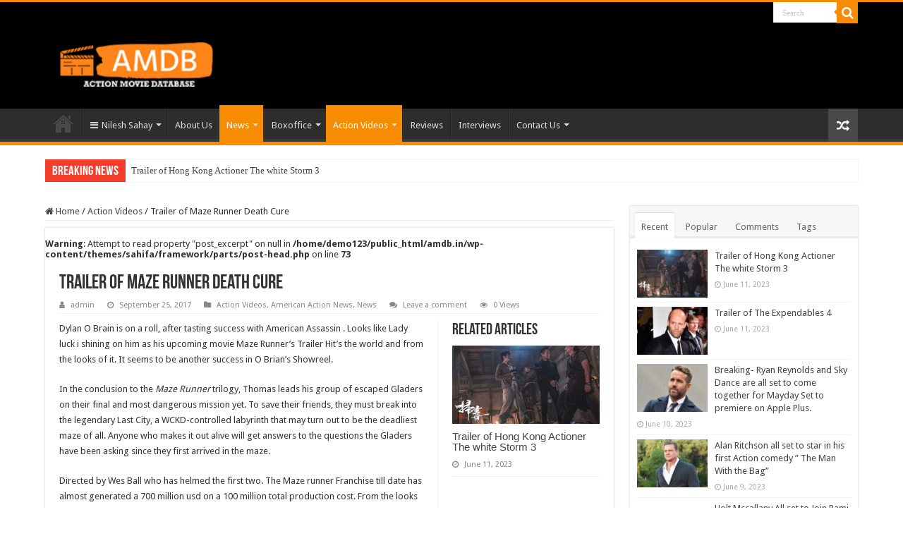

--- FILE ---
content_type: text/html; charset=UTF-8
request_url: https://amdb.in/index.php/2017/09/25/trailer-of-maze-runner-death-cure/
body_size: 101308
content:
<!DOCTYPE html>
<html lang="en-US" prefix="og: http://ogp.me/ns#">
<head>
<meta charset="UTF-8" />
<link rel="pingback" href="https://amdb.in/xmlrpc.php" />
<meta property="og:title" content="Trailer of Maze Runner Death Cure - Amdb"/>
<meta property="og:type" content="article"/>
<meta property="og:description" content="Dylan O Brain is on a roll, after tasting success with American Assassin . Looks like Lady luck i sh"/>
<meta property="og:url" content="https://amdb.in/index.php/2017/09/25/trailer-of-maze-runner-death-cure/"/>
<meta property="og:site_name" content="Amdb"/>
<meta name='robots' content='index, follow, max-image-preview:large, max-snippet:-1, max-video-preview:-1' />

	<!-- This site is optimized with the Yoast SEO plugin v20.5 - https://yoast.com/wordpress/plugins/seo/ -->
	<title>Trailer of Maze Runner Death Cure - Amdb</title>
	<link rel="canonical" href="https://amdb.in/index.php/2017/09/25/trailer-of-maze-runner-death-cure/" />
	<meta property="og:locale" content="en_US" />
	<meta property="og:type" content="article" />
	<meta property="og:title" content="Trailer of Maze Runner Death Cure - Amdb" />
	<meta property="og:description" content="Dylan O Brain is on a roll, after tasting success with American Assassin . Looks like Lady luck i shining on him as his upcoming movie Maze Runner&#8217;s Trailer Hit&#8217;s the world and from the looks of it. It seems to be another success in O Brian&#8217;s Showreel. In the conclusion to the Maze Runner trilogy, Thomas &hellip;" />
	<meta property="og:url" content="https://amdb.in/index.php/2017/09/25/trailer-of-maze-runner-death-cure/" />
	<meta property="og:site_name" content="Amdb" />
	<meta property="article:published_time" content="2017-09-25T08:29:16+00:00" />
	<meta name="author" content="admin" />
	<meta name="twitter:card" content="summary_large_image" />
	<meta name="twitter:label1" content="Written by" />
	<meta name="twitter:data1" content="admin" />
	<meta name="twitter:label2" content="Est. reading time" />
	<meta name="twitter:data2" content="1 minute" />
	<script type="application/ld+json" class="yoast-schema-graph">{"@context":"https://schema.org","@graph":[{"@type":"WebPage","@id":"https://amdb.in/index.php/2017/09/25/trailer-of-maze-runner-death-cure/","url":"https://amdb.in/index.php/2017/09/25/trailer-of-maze-runner-death-cure/","name":"Trailer of Maze Runner Death Cure - Amdb","isPartOf":{"@id":"https://amdb.in/#website"},"primaryImageOfPage":{"@id":"https://amdb.in/index.php/2017/09/25/trailer-of-maze-runner-death-cure/#primaryimage"},"image":{"@id":"https://amdb.in/index.php/2017/09/25/trailer-of-maze-runner-death-cure/#primaryimage"},"thumbnailUrl":"","datePublished":"2017-09-25T08:29:16+00:00","dateModified":"2017-09-25T08:29:16+00:00","author":{"@id":"https://amdb.in/#/schema/person/511944f18daeed935032b86ae32cd668"},"breadcrumb":{"@id":"https://amdb.in/index.php/2017/09/25/trailer-of-maze-runner-death-cure/#breadcrumb"},"inLanguage":"en-US","potentialAction":[{"@type":"ReadAction","target":["https://amdb.in/index.php/2017/09/25/trailer-of-maze-runner-death-cure/"]}]},{"@type":"ImageObject","inLanguage":"en-US","@id":"https://amdb.in/index.php/2017/09/25/trailer-of-maze-runner-death-cure/#primaryimage","url":"","contentUrl":""},{"@type":"BreadcrumbList","@id":"https://amdb.in/index.php/2017/09/25/trailer-of-maze-runner-death-cure/#breadcrumb","itemListElement":[{"@type":"ListItem","position":1,"name":"Home","item":"https://amdb.in/"},{"@type":"ListItem","position":2,"name":"Trailer of Maze Runner Death Cure"}]},{"@type":"WebSite","@id":"https://amdb.in/#website","url":"https://amdb.in/","name":"Amdb","description":"Amdb-Action Movie Database","potentialAction":[{"@type":"SearchAction","target":{"@type":"EntryPoint","urlTemplate":"https://amdb.in/?s={search_term_string}"},"query-input":"required name=search_term_string"}],"inLanguage":"en-US"},{"@type":"Person","@id":"https://amdb.in/#/schema/person/511944f18daeed935032b86ae32cd668","name":"admin","image":{"@type":"ImageObject","inLanguage":"en-US","@id":"https://amdb.in/#/schema/person/image/","url":"https://secure.gravatar.com/avatar/ba28fd88aa2fbdd466139e09908b596bc6920a4ea8f8afa5fdb80c071ddb024d?s=96&d=mm&r=g","contentUrl":"https://secure.gravatar.com/avatar/ba28fd88aa2fbdd466139e09908b596bc6920a4ea8f8afa5fdb80c071ddb024d?s=96&d=mm&r=g","caption":"admin"},"sameAs":["https://amdb.in"],"url":"https://amdb.in/index.php/author/admin_ethos/"}]}</script>
	<!-- / Yoast SEO plugin. -->


<link rel='dns-prefetch' href='//www.googletagmanager.com' />
<link rel='dns-prefetch' href='//fonts.googleapis.com' />
<link rel="alternate" type="application/rss+xml" title="Amdb &raquo; Feed" href="https://amdb.in/index.php/feed/" />
<link rel="alternate" type="application/rss+xml" title="Amdb &raquo; Comments Feed" href="https://amdb.in/index.php/comments/feed/" />
<link rel="alternate" type="application/rss+xml" title="Amdb &raquo; Trailer of Maze Runner Death Cure Comments Feed" href="https://amdb.in/index.php/2017/09/25/trailer-of-maze-runner-death-cure/feed/" />
<link rel="alternate" title="oEmbed (JSON)" type="application/json+oembed" href="https://amdb.in/index.php/wp-json/oembed/1.0/embed?url=https%3A%2F%2Famdb.in%2Findex.php%2F2017%2F09%2F25%2Ftrailer-of-maze-runner-death-cure%2F" />
<link rel="alternate" title="oEmbed (XML)" type="text/xml+oembed" href="https://amdb.in/index.php/wp-json/oembed/1.0/embed?url=https%3A%2F%2Famdb.in%2Findex.php%2F2017%2F09%2F25%2Ftrailer-of-maze-runner-death-cure%2F&#038;format=xml" />
<style id='wp-img-auto-sizes-contain-inline-css' type='text/css'>
img:is([sizes=auto i],[sizes^="auto," i]){contain-intrinsic-size:3000px 1500px}
/*# sourceURL=wp-img-auto-sizes-contain-inline-css */
</style>
<style id='wp-emoji-styles-inline-css' type='text/css'>

	img.wp-smiley, img.emoji {
		display: inline !important;
		border: none !important;
		box-shadow: none !important;
		height: 1em !important;
		width: 1em !important;
		margin: 0 0.07em !important;
		vertical-align: -0.1em !important;
		background: none !important;
		padding: 0 !important;
	}
/*# sourceURL=wp-emoji-styles-inline-css */
</style>
<style id='wp-block-library-inline-css' type='text/css'>
:root{--wp-block-synced-color:#7a00df;--wp-block-synced-color--rgb:122,0,223;--wp-bound-block-color:var(--wp-block-synced-color);--wp-editor-canvas-background:#ddd;--wp-admin-theme-color:#007cba;--wp-admin-theme-color--rgb:0,124,186;--wp-admin-theme-color-darker-10:#006ba1;--wp-admin-theme-color-darker-10--rgb:0,107,160.5;--wp-admin-theme-color-darker-20:#005a87;--wp-admin-theme-color-darker-20--rgb:0,90,135;--wp-admin-border-width-focus:2px}@media (min-resolution:192dpi){:root{--wp-admin-border-width-focus:1.5px}}.wp-element-button{cursor:pointer}:root .has-very-light-gray-background-color{background-color:#eee}:root .has-very-dark-gray-background-color{background-color:#313131}:root .has-very-light-gray-color{color:#eee}:root .has-very-dark-gray-color{color:#313131}:root .has-vivid-green-cyan-to-vivid-cyan-blue-gradient-background{background:linear-gradient(135deg,#00d084,#0693e3)}:root .has-purple-crush-gradient-background{background:linear-gradient(135deg,#34e2e4,#4721fb 50%,#ab1dfe)}:root .has-hazy-dawn-gradient-background{background:linear-gradient(135deg,#faaca8,#dad0ec)}:root .has-subdued-olive-gradient-background{background:linear-gradient(135deg,#fafae1,#67a671)}:root .has-atomic-cream-gradient-background{background:linear-gradient(135deg,#fdd79a,#004a59)}:root .has-nightshade-gradient-background{background:linear-gradient(135deg,#330968,#31cdcf)}:root .has-midnight-gradient-background{background:linear-gradient(135deg,#020381,#2874fc)}:root{--wp--preset--font-size--normal:16px;--wp--preset--font-size--huge:42px}.has-regular-font-size{font-size:1em}.has-larger-font-size{font-size:2.625em}.has-normal-font-size{font-size:var(--wp--preset--font-size--normal)}.has-huge-font-size{font-size:var(--wp--preset--font-size--huge)}.has-text-align-center{text-align:center}.has-text-align-left{text-align:left}.has-text-align-right{text-align:right}.has-fit-text{white-space:nowrap!important}#end-resizable-editor-section{display:none}.aligncenter{clear:both}.items-justified-left{justify-content:flex-start}.items-justified-center{justify-content:center}.items-justified-right{justify-content:flex-end}.items-justified-space-between{justify-content:space-between}.screen-reader-text{border:0;clip-path:inset(50%);height:1px;margin:-1px;overflow:hidden;padding:0;position:absolute;width:1px;word-wrap:normal!important}.screen-reader-text:focus{background-color:#ddd;clip-path:none;color:#444;display:block;font-size:1em;height:auto;left:5px;line-height:normal;padding:15px 23px 14px;text-decoration:none;top:5px;width:auto;z-index:100000}html :where(.has-border-color){border-style:solid}html :where([style*=border-top-color]){border-top-style:solid}html :where([style*=border-right-color]){border-right-style:solid}html :where([style*=border-bottom-color]){border-bottom-style:solid}html :where([style*=border-left-color]){border-left-style:solid}html :where([style*=border-width]){border-style:solid}html :where([style*=border-top-width]){border-top-style:solid}html :where([style*=border-right-width]){border-right-style:solid}html :where([style*=border-bottom-width]){border-bottom-style:solid}html :where([style*=border-left-width]){border-left-style:solid}html :where(img[class*=wp-image-]){height:auto;max-width:100%}:where(figure){margin:0 0 1em}html :where(.is-position-sticky){--wp-admin--admin-bar--position-offset:var(--wp-admin--admin-bar--height,0px)}@media screen and (max-width:600px){html :where(.is-position-sticky){--wp-admin--admin-bar--position-offset:0px}}

/*# sourceURL=wp-block-library-inline-css */
</style><style id='wp-block-paragraph-inline-css' type='text/css'>
.is-small-text{font-size:.875em}.is-regular-text{font-size:1em}.is-large-text{font-size:2.25em}.is-larger-text{font-size:3em}.has-drop-cap:not(:focus):first-letter{float:left;font-size:8.4em;font-style:normal;font-weight:100;line-height:.68;margin:.05em .1em 0 0;text-transform:uppercase}body.rtl .has-drop-cap:not(:focus):first-letter{float:none;margin-left:.1em}p.has-drop-cap.has-background{overflow:hidden}:root :where(p.has-background){padding:1.25em 2.375em}:where(p.has-text-color:not(.has-link-color)) a{color:inherit}p.has-text-align-left[style*="writing-mode:vertical-lr"],p.has-text-align-right[style*="writing-mode:vertical-rl"]{rotate:180deg}
/*# sourceURL=https://amdb.in/wp-includes/blocks/paragraph/style.min.css */
</style>
<style id='global-styles-inline-css' type='text/css'>
:root{--wp--preset--aspect-ratio--square: 1;--wp--preset--aspect-ratio--4-3: 4/3;--wp--preset--aspect-ratio--3-4: 3/4;--wp--preset--aspect-ratio--3-2: 3/2;--wp--preset--aspect-ratio--2-3: 2/3;--wp--preset--aspect-ratio--16-9: 16/9;--wp--preset--aspect-ratio--9-16: 9/16;--wp--preset--color--black: #000000;--wp--preset--color--cyan-bluish-gray: #abb8c3;--wp--preset--color--white: #ffffff;--wp--preset--color--pale-pink: #f78da7;--wp--preset--color--vivid-red: #cf2e2e;--wp--preset--color--luminous-vivid-orange: #ff6900;--wp--preset--color--luminous-vivid-amber: #fcb900;--wp--preset--color--light-green-cyan: #7bdcb5;--wp--preset--color--vivid-green-cyan: #00d084;--wp--preset--color--pale-cyan-blue: #8ed1fc;--wp--preset--color--vivid-cyan-blue: #0693e3;--wp--preset--color--vivid-purple: #9b51e0;--wp--preset--gradient--vivid-cyan-blue-to-vivid-purple: linear-gradient(135deg,rgb(6,147,227) 0%,rgb(155,81,224) 100%);--wp--preset--gradient--light-green-cyan-to-vivid-green-cyan: linear-gradient(135deg,rgb(122,220,180) 0%,rgb(0,208,130) 100%);--wp--preset--gradient--luminous-vivid-amber-to-luminous-vivid-orange: linear-gradient(135deg,rgb(252,185,0) 0%,rgb(255,105,0) 100%);--wp--preset--gradient--luminous-vivid-orange-to-vivid-red: linear-gradient(135deg,rgb(255,105,0) 0%,rgb(207,46,46) 100%);--wp--preset--gradient--very-light-gray-to-cyan-bluish-gray: linear-gradient(135deg,rgb(238,238,238) 0%,rgb(169,184,195) 100%);--wp--preset--gradient--cool-to-warm-spectrum: linear-gradient(135deg,rgb(74,234,220) 0%,rgb(151,120,209) 20%,rgb(207,42,186) 40%,rgb(238,44,130) 60%,rgb(251,105,98) 80%,rgb(254,248,76) 100%);--wp--preset--gradient--blush-light-purple: linear-gradient(135deg,rgb(255,206,236) 0%,rgb(152,150,240) 100%);--wp--preset--gradient--blush-bordeaux: linear-gradient(135deg,rgb(254,205,165) 0%,rgb(254,45,45) 50%,rgb(107,0,62) 100%);--wp--preset--gradient--luminous-dusk: linear-gradient(135deg,rgb(255,203,112) 0%,rgb(199,81,192) 50%,rgb(65,88,208) 100%);--wp--preset--gradient--pale-ocean: linear-gradient(135deg,rgb(255,245,203) 0%,rgb(182,227,212) 50%,rgb(51,167,181) 100%);--wp--preset--gradient--electric-grass: linear-gradient(135deg,rgb(202,248,128) 0%,rgb(113,206,126) 100%);--wp--preset--gradient--midnight: linear-gradient(135deg,rgb(2,3,129) 0%,rgb(40,116,252) 100%);--wp--preset--font-size--small: 13px;--wp--preset--font-size--medium: 20px;--wp--preset--font-size--large: 36px;--wp--preset--font-size--x-large: 42px;--wp--preset--spacing--20: 0.44rem;--wp--preset--spacing--30: 0.67rem;--wp--preset--spacing--40: 1rem;--wp--preset--spacing--50: 1.5rem;--wp--preset--spacing--60: 2.25rem;--wp--preset--spacing--70: 3.38rem;--wp--preset--spacing--80: 5.06rem;--wp--preset--shadow--natural: 6px 6px 9px rgba(0, 0, 0, 0.2);--wp--preset--shadow--deep: 12px 12px 50px rgba(0, 0, 0, 0.4);--wp--preset--shadow--sharp: 6px 6px 0px rgba(0, 0, 0, 0.2);--wp--preset--shadow--outlined: 6px 6px 0px -3px rgb(255, 255, 255), 6px 6px rgb(0, 0, 0);--wp--preset--shadow--crisp: 6px 6px 0px rgb(0, 0, 0);}:where(.is-layout-flex){gap: 0.5em;}:where(.is-layout-grid){gap: 0.5em;}body .is-layout-flex{display: flex;}.is-layout-flex{flex-wrap: wrap;align-items: center;}.is-layout-flex > :is(*, div){margin: 0;}body .is-layout-grid{display: grid;}.is-layout-grid > :is(*, div){margin: 0;}:where(.wp-block-columns.is-layout-flex){gap: 2em;}:where(.wp-block-columns.is-layout-grid){gap: 2em;}:where(.wp-block-post-template.is-layout-flex){gap: 1.25em;}:where(.wp-block-post-template.is-layout-grid){gap: 1.25em;}.has-black-color{color: var(--wp--preset--color--black) !important;}.has-cyan-bluish-gray-color{color: var(--wp--preset--color--cyan-bluish-gray) !important;}.has-white-color{color: var(--wp--preset--color--white) !important;}.has-pale-pink-color{color: var(--wp--preset--color--pale-pink) !important;}.has-vivid-red-color{color: var(--wp--preset--color--vivid-red) !important;}.has-luminous-vivid-orange-color{color: var(--wp--preset--color--luminous-vivid-orange) !important;}.has-luminous-vivid-amber-color{color: var(--wp--preset--color--luminous-vivid-amber) !important;}.has-light-green-cyan-color{color: var(--wp--preset--color--light-green-cyan) !important;}.has-vivid-green-cyan-color{color: var(--wp--preset--color--vivid-green-cyan) !important;}.has-pale-cyan-blue-color{color: var(--wp--preset--color--pale-cyan-blue) !important;}.has-vivid-cyan-blue-color{color: var(--wp--preset--color--vivid-cyan-blue) !important;}.has-vivid-purple-color{color: var(--wp--preset--color--vivid-purple) !important;}.has-black-background-color{background-color: var(--wp--preset--color--black) !important;}.has-cyan-bluish-gray-background-color{background-color: var(--wp--preset--color--cyan-bluish-gray) !important;}.has-white-background-color{background-color: var(--wp--preset--color--white) !important;}.has-pale-pink-background-color{background-color: var(--wp--preset--color--pale-pink) !important;}.has-vivid-red-background-color{background-color: var(--wp--preset--color--vivid-red) !important;}.has-luminous-vivid-orange-background-color{background-color: var(--wp--preset--color--luminous-vivid-orange) !important;}.has-luminous-vivid-amber-background-color{background-color: var(--wp--preset--color--luminous-vivid-amber) !important;}.has-light-green-cyan-background-color{background-color: var(--wp--preset--color--light-green-cyan) !important;}.has-vivid-green-cyan-background-color{background-color: var(--wp--preset--color--vivid-green-cyan) !important;}.has-pale-cyan-blue-background-color{background-color: var(--wp--preset--color--pale-cyan-blue) !important;}.has-vivid-cyan-blue-background-color{background-color: var(--wp--preset--color--vivid-cyan-blue) !important;}.has-vivid-purple-background-color{background-color: var(--wp--preset--color--vivid-purple) !important;}.has-black-border-color{border-color: var(--wp--preset--color--black) !important;}.has-cyan-bluish-gray-border-color{border-color: var(--wp--preset--color--cyan-bluish-gray) !important;}.has-white-border-color{border-color: var(--wp--preset--color--white) !important;}.has-pale-pink-border-color{border-color: var(--wp--preset--color--pale-pink) !important;}.has-vivid-red-border-color{border-color: var(--wp--preset--color--vivid-red) !important;}.has-luminous-vivid-orange-border-color{border-color: var(--wp--preset--color--luminous-vivid-orange) !important;}.has-luminous-vivid-amber-border-color{border-color: var(--wp--preset--color--luminous-vivid-amber) !important;}.has-light-green-cyan-border-color{border-color: var(--wp--preset--color--light-green-cyan) !important;}.has-vivid-green-cyan-border-color{border-color: var(--wp--preset--color--vivid-green-cyan) !important;}.has-pale-cyan-blue-border-color{border-color: var(--wp--preset--color--pale-cyan-blue) !important;}.has-vivid-cyan-blue-border-color{border-color: var(--wp--preset--color--vivid-cyan-blue) !important;}.has-vivid-purple-border-color{border-color: var(--wp--preset--color--vivid-purple) !important;}.has-vivid-cyan-blue-to-vivid-purple-gradient-background{background: var(--wp--preset--gradient--vivid-cyan-blue-to-vivid-purple) !important;}.has-light-green-cyan-to-vivid-green-cyan-gradient-background{background: var(--wp--preset--gradient--light-green-cyan-to-vivid-green-cyan) !important;}.has-luminous-vivid-amber-to-luminous-vivid-orange-gradient-background{background: var(--wp--preset--gradient--luminous-vivid-amber-to-luminous-vivid-orange) !important;}.has-luminous-vivid-orange-to-vivid-red-gradient-background{background: var(--wp--preset--gradient--luminous-vivid-orange-to-vivid-red) !important;}.has-very-light-gray-to-cyan-bluish-gray-gradient-background{background: var(--wp--preset--gradient--very-light-gray-to-cyan-bluish-gray) !important;}.has-cool-to-warm-spectrum-gradient-background{background: var(--wp--preset--gradient--cool-to-warm-spectrum) !important;}.has-blush-light-purple-gradient-background{background: var(--wp--preset--gradient--blush-light-purple) !important;}.has-blush-bordeaux-gradient-background{background: var(--wp--preset--gradient--blush-bordeaux) !important;}.has-luminous-dusk-gradient-background{background: var(--wp--preset--gradient--luminous-dusk) !important;}.has-pale-ocean-gradient-background{background: var(--wp--preset--gradient--pale-ocean) !important;}.has-electric-grass-gradient-background{background: var(--wp--preset--gradient--electric-grass) !important;}.has-midnight-gradient-background{background: var(--wp--preset--gradient--midnight) !important;}.has-small-font-size{font-size: var(--wp--preset--font-size--small) !important;}.has-medium-font-size{font-size: var(--wp--preset--font-size--medium) !important;}.has-large-font-size{font-size: var(--wp--preset--font-size--large) !important;}.has-x-large-font-size{font-size: var(--wp--preset--font-size--x-large) !important;}
/*# sourceURL=global-styles-inline-css */
</style>

<style id='classic-theme-styles-inline-css' type='text/css'>
/*! This file is auto-generated */
.wp-block-button__link{color:#fff;background-color:#32373c;border-radius:9999px;box-shadow:none;text-decoration:none;padding:calc(.667em + 2px) calc(1.333em + 2px);font-size:1.125em}.wp-block-file__button{background:#32373c;color:#fff;text-decoration:none}
/*# sourceURL=/wp-includes/css/classic-themes.min.css */
</style>
<link rel='stylesheet' id='contact-form-7-css' href='https://amdb.in/wp-content/plugins/contact-form-7/includes/css/styles.css' type='text/css' media='all' />
<link rel='stylesheet' id='taqyeem-buttons-style-css' href='https://amdb.in/wp-content/plugins/taqyeem-buttons/assets/style.css' type='text/css' media='all' />
<link rel='stylesheet' id='taqyeem-style-css' href='https://amdb.in/wp-content/plugins/taqyeem/style.css' type='text/css' media='all' />
<link rel='stylesheet' id='tie-style-css' href='https://amdb.in/wp-content/themes/sahifa/style.css' type='text/css' media='all' />
<link rel='stylesheet' id='tie-ilightbox-skin-css' href='https://amdb.in/wp-content/themes/sahifa/css/ilightbox/dark-skin/skin.css' type='text/css' media='all' />
<link rel='stylesheet' id='Droid+Sans-css' href='https://fonts.googleapis.com/css?family=Droid+Sans%3Aregular%2C700' type='text/css' media='all' />
<script type="text/javascript" src="https://amdb.in/wp-includes/js/jquery/jquery.min.js" id="jquery-core-js"></script>
<script type="text/javascript" src="https://amdb.in/wp-includes/js/jquery/jquery-migrate.min.js" id="jquery-migrate-js"></script>
<script type="text/javascript" src="https://amdb.in/wp-content/plugins/taqyeem/js/tie.js" id="taqyeem-main-js"></script>
<script type="text/javascript" id="tie-postviews-cache-js-extra">
/* <![CDATA[ */
var tieViewsCacheL10n = {"admin_ajax_url":"https://amdb.in/wp-admin/admin-ajax.php","post_id":"2351"};
//# sourceURL=tie-postviews-cache-js-extra
/* ]]> */
</script>
<script type="text/javascript" src="https://amdb.in/wp-content/themes/sahifa/js/postviews-cache.js" id="tie-postviews-cache-js"></script>

<!-- Google Analytics snippet added by Site Kit -->
<script type="text/javascript" src="https://www.googletagmanager.com/gtag/js?id=UA-263865743-1" id="google_gtagjs-js" async></script>
<script type="text/javascript" id="google_gtagjs-js-after">
/* <![CDATA[ */
window.dataLayer = window.dataLayer || [];function gtag(){dataLayer.push(arguments);}
gtag('set', 'linker', {"domains":["amdb.in"]} );
gtag("js", new Date());
gtag("set", "developer_id.dZTNiMT", true);
gtag("config", "UA-263865743-1", {"anonymize_ip":true});
//# sourceURL=google_gtagjs-js-after
/* ]]> */
</script>

<!-- End Google Analytics snippet added by Site Kit -->
<link rel="https://api.w.org/" href="https://amdb.in/index.php/wp-json/" /><link rel="alternate" title="JSON" type="application/json" href="https://amdb.in/index.php/wp-json/wp/v2/posts/2351" /><link rel="EditURI" type="application/rsd+xml" title="RSD" href="https://amdb.in/xmlrpc.php?rsd" />
<meta name="generator" content="WordPress 6.9" />
<link rel='shortlink' href='https://amdb.in/?p=2351' />
<meta name="generator" content="Site Kit by Google 1.98.0" /><script type='text/javascript'>
/* <![CDATA[ */
var taqyeem = {"ajaxurl":"https://amdb.in/wp-admin/admin-ajax.php" , "your_rating":"Your Rating:"};
/* ]]> */
</script>

<style type="text/css" media="screen">

</style>
<link rel="shortcut icon" href="https://amdb.in/wp-content/themes/sahifa/favicon.ico" title="Favicon" />
<!--[if IE]>
<script type="text/javascript">jQuery(document).ready(function (){ jQuery(".menu-item").has("ul").children("a").attr("aria-haspopup", "true");});</script>
<![endif]-->
<!--[if lt IE 9]>
<script src="https://amdb.in/wp-content/themes/sahifa/js/html5.js"></script>
<script src="https://amdb.in/wp-content/themes/sahifa/js/selectivizr-min.js"></script>
<![endif]-->
<!--[if IE 9]>
<link rel="stylesheet" type="text/css" media="all" href="https://amdb.in/wp-content/themes/sahifa/css/ie9.css" />
<![endif]-->
<!--[if IE 8]>
<link rel="stylesheet" type="text/css" media="all" href="https://amdb.in/wp-content/themes/sahifa/css/ie8.css" />
<![endif]-->
<!--[if IE 7]>
<link rel="stylesheet" type="text/css" media="all" href="https://amdb.in/wp-content/themes/sahifa/css/ie7.css" />
<![endif]-->


<meta name="viewport" content="width=device-width, initial-scale=1.0" />



<style type="text/css" media="screen">

body{
	font-family: 'Droid Sans';
}


#theme-header {
	background-color:#000000 !important; 
				}


#theme-footer {
	background-color:#2e2e2e !important; 
				}


@media only screen and (min-width: 1045px){
	#wrapper.wide-layout .header-content, #wrapper.wide-layout .breaking-news, #wrapper.wide-layout .container, #wrapper.wide-layout #main-nav ul li.mega-menu .mega-menu-block, #footer-widget-area, #wrapper.boxed-all, .fixed-nav, #wrapper.boxed #theme-header, #wrapper.boxed .breaking-news, #wrapper.boxed #main-content {
	    width: 90%;
	}

	#wrapper.boxed-all #main-content, .container {
	    width: 98%;
	}

	.content {
	    width: 70%;
	}

	#sidebar {
	    width: 28%;
	}
}</style>

		<script type="text/javascript">
			/* <![CDATA[ */
				var sf_position = '0';
				var sf_templates = "<a href=\"{search_url_escaped}\">View All Results<\/a>";
				var sf_input = '.search-live';
				jQuery(document).ready(function(){
					jQuery(sf_input).ajaxyLiveSearch({"expand":false,"searchUrl":"https:\/\/amdb.in\/?s=%s","text":"Search","delay":500,"iwidth":180,"width":315,"ajaxUrl":"https:\/\/amdb.in\/wp-admin\/admin-ajax.php","rtl":0});
					jQuery(".live-search_ajaxy-selective-input").keyup(function() {
						var width = jQuery(this).val().length * 8;
						if(width < 50) {
							width = 50;
						}
						jQuery(this).width(width);
					});
					jQuery(".live-search_ajaxy-selective-search").click(function() {
						jQuery(this).find(".live-search_ajaxy-selective-input").focus();
					});
					jQuery(".live-search_ajaxy-selective-close").click(function() {
						jQuery(this).parent().remove();
					});
				});
			/* ]]> */
		</script>
		<link rel="icon" href="https://amdb.in/wp-content/uploads/2023/04/cropped-fav-32x32.png" sizes="32x32" />
<link rel="icon" href="https://amdb.in/wp-content/uploads/2023/04/cropped-fav-192x192.png" sizes="192x192" />
<link rel="apple-touch-icon" href="https://amdb.in/wp-content/uploads/2023/04/cropped-fav-180x180.png" />
<meta name="msapplication-TileImage" content="https://amdb.in/wp-content/uploads/2023/04/cropped-fav-270x270.png" />
		<style type="text/css" id="wp-custom-css">
			/* Change the background color of the top nav */
.top-nav {
  background-color: #000000;
	border-bottom:none;
}

/*to remove social icon*/
.social-icons{
	display:none;
}

/*to change footer background */
.footer-bottom{
background-color: #000000;
}		</style>
		<link rel='stylesheet' id='mediaelement-css' href='https://amdb.in/wp-includes/js/mediaelement/mediaelementplayer-legacy.min.css' type='text/css' media='all' />
<link rel='stylesheet' id='wp-mediaelement-css' href='https://amdb.in/wp-includes/js/mediaelement/wp-mediaelement.min.css' type='text/css' media='all' />
</head>
<body id="top" class="wp-singular post-template-default single single-post postid-2351 single-format-standard wp-theme-sahifa lazy-enabled">

<div class="wrapper-outer">

	<div class="background-cover"></div>

	<aside id="slide-out">

			<div class="search-mobile">
			<form method="get" id="searchform-mobile" action="https://amdb.in/">
				<button class="search-button" type="submit" value="Search"><i class="fa fa-search"></i></button>
				<input type="text" id="s-mobile" name="s" title="Search" value="Search" onfocus="if (this.value == 'Search') {this.value = '';}" onblur="if (this.value == '') {this.value = 'Search';}"  />
			</form>
		</div><!-- .search-mobile /-->
	
			<div class="social-icons">
		<a class="ttip-none" title="Rss" href="https://amdb.in/index.php/feed/" target="_blank"><i class="fa fa-rss"></i></a>
			</div>

	
		<div id="mobile-menu" ></div>
	</aside><!-- #slide-out /-->

		<div id="wrapper" class="wide-layout">
		<div class="inner-wrapper">

		<header id="theme-header" class="theme-header">
						<div id="top-nav" class="top-nav">
				<div class="container">

			
				
						<div class="search-block">
						<form method="get" id="searchform-header" action="https://amdb.in/">
							<button class="search-button" type="submit" value="Search"><i class="fa fa-search"></i></button>
							<input class="search-live" type="text" id="s-header" name="s" title="Search" value="Search" onfocus="if (this.value == 'Search') {this.value = '';}" onblur="if (this.value == '') {this.value = 'Search';}"  />
						</form>
					</div><!-- .search-block /-->
			<div class="social-icons">
		<a class="ttip-none" title="Rss" href="https://amdb.in/index.php/feed/" target="_blank"><i class="fa fa-rss"></i></a>
			</div>

	
	
				</div><!-- .container /-->
			</div><!-- .top-menu /-->
			
		<div class="header-content">

					<a id="slide-out-open" class="slide-out-open" href="#"><span></span></a>
		
			<div class="logo" style=" margin-top:5px; margin-bottom:10px;">
			<h2>								<a title="Amdb" href="https://amdb.in/">
					<img src="https://amdb.in/wp-content/uploads/2023/05/amdb_logo.png" alt="Amdb" width="270" height="400" /><strong>Amdb Amdb-Action Movie Database</strong>
				</a>
			</h2>			</div><!-- .logo /-->
						<div class="clear"></div>

		</div>
													<nav id="main-nav" class="fixed-enabled">
				<div class="container">

				
					<div class="main-menu"><ul id="menu-main-menu" class="menu"><li id="menu-item-633" class="menu-item menu-item-type-custom menu-item-object-custom menu-item-home menu-item-633"><a href="https://amdb.in">Home</a></li>
<li id="menu-item-610" class="menu-item menu-item-type-custom menu-item-object-custom menu-item-has-children menu-item-610 mega-menu mega-links mega-links-2col "><a href="#"><i class="fa fa-bars"></i>Nilesh Sahay</a>
<div class="mega-menu-block menu-sub-content" style=" background-image: url(https://amdb.in/wp-content/uploads/2023/04/nilesh.png) ; background-position: center right ; background-repeat: no-repeat ;  padding-left : 300px;  padding-right : 130px;  min-height : 300px; ">

<ul class="sub-menu-columns">
	<li id="menu-item-5914" class="menu-item menu-item-type-custom menu-item-object-custom menu-item-5914 mega-link-column "><a class="mega-links-head"  href="https://en.wikipedia.org/wiki/Nilesh_Sahay">Nilesh Sahay is an Indian Film Producer, Writer and Director.  Sahay made his film debut in Ganesh Acharaya&#8217;s 2011 film Angel. He later turned film maker/ producer and started shooting Squad, his directorial debut, in september 2019 at Belarusfilm studios in Minsk. Sahay is the son of the actress Zaheeda. His great-grandmother Jaddan Bai, was the country&#8217;s first female film producer and music composer. His grandfather Aktar Hussain was an actor, producer, director and writer and his grandaunt and uncle Nargis Dutt and Sunil Dutt were also actors. Sahay is also the nephew of Bollywood actor Sanjay Dutt.</a></li>
</ul>

<div class="mega-menu-content">

</div><!-- .mega-menu-content --> 
</div><!-- .mega-menu-block --> 
</li>
<li id="menu-item-5823" class="menu-item menu-item-type-post_type menu-item-object-page menu-item-5823"><a href="https://amdb.in/index.php/about-us-2/">About Us</a></li>
<li id="menu-item-5807" class="menu-item menu-item-type-taxonomy menu-item-object-category current-post-ancestor current-menu-parent current-post-parent menu-item-has-children menu-item-5807 mega-menu mega-recent-featured "><a href="https://amdb.in/index.php/category/news/">News</a>
<div class="mega-menu-block menu-sub-content" style=" background-image: url(http://themes.tielabs.com/sahifa5/wp-content/uploads/sites/3/2015/01/layouts.png) ; background-position: bottom right ; background-repeat: no-repeat ;  padding-right : 330px;  min-height : 330px; ">

<ul class="mega-recent-featured-list sub-list">
	<li id="menu-item-5826" class="menu-item menu-item-type-taxonomy menu-item-object-category menu-item-5826"><a href="https://amdb.in/index.php/category/news/china-action-news/">China Action News</a></li>
	<li id="menu-item-5827" class="menu-item menu-item-type-taxonomy menu-item-object-category menu-item-has-children menu-item-5827"><a href="https://amdb.in/index.php/category/news/indian-action-news/">Indian Action News</a>
	<ul class="sub-menu menu-sub-content">
		<li id="menu-item-5828" class="menu-item menu-item-type-taxonomy menu-item-object-category menu-item-5828"><a href="https://amdb.in/index.php/category/news/indian-action-news/hindi-action-news/">Hindi Action News</a></li>
		<li id="menu-item-5829" class="menu-item menu-item-type-taxonomy menu-item-object-category menu-item-5829"><a href="https://amdb.in/index.php/category/news/indian-action-news/kanadda-action-news/">Kannada Action News</a></li>
		<li id="menu-item-5830" class="menu-item menu-item-type-taxonomy menu-item-object-category menu-item-5830"><a href="https://amdb.in/index.php/category/news/indian-action-news/malyalam-action-news/">Malyalam Action News</a></li>
		<li id="menu-item-5831" class="menu-item menu-item-type-taxonomy menu-item-object-category menu-item-5831"><a href="https://amdb.in/index.php/category/news/indian-action-news/punjabi-action-news/">Punjabi Action News</a></li>
		<li id="menu-item-5832" class="menu-item menu-item-type-taxonomy menu-item-object-category menu-item-5832"><a href="https://amdb.in/index.php/category/news/indian-action-news/russian-action-news/">Russian Action News</a></li>
		<li id="menu-item-5833" class="menu-item menu-item-type-taxonomy menu-item-object-category menu-item-5833"><a href="https://amdb.in/index.php/category/news/indian-action-news/tamil-action-news/">Tamil Action News</a></li>
		<li id="menu-item-5834" class="menu-item menu-item-type-taxonomy menu-item-object-category menu-item-5834"><a href="https://amdb.in/index.php/category/news/indian-action-news/telugu-action-news/">Telugu Action News</a></li>
	</ul>
</li>
	<li id="menu-item-5836" class="menu-item menu-item-type-taxonomy menu-item-object-category menu-item-5836"><a href="https://amdb.in/index.php/category/news/indonesian-action-news/">Indonesian Action News</a></li>
	<li id="menu-item-5837" class="menu-item menu-item-type-taxonomy menu-item-object-category menu-item-5837"><a href="https://amdb.in/index.php/category/news/japan-action-news/">Japan Action News</a></li>
	<li id="menu-item-5838" class="menu-item menu-item-type-taxonomy menu-item-object-category menu-item-5838"><a href="https://amdb.in/index.php/category/news/korean-action-news/">Korean Action News</a></li>
	<li id="menu-item-5839" class="menu-item menu-item-type-taxonomy menu-item-object-category menu-item-5839"><a href="https://amdb.in/index.php/category/news/malaysian-action-news/">Malaysian Action News</a></li>
	<li id="menu-item-5840" class="menu-item menu-item-type-taxonomy menu-item-object-category menu-item-5840"><a href="https://amdb.in/index.php/category/news/thai-action-news/">Thai Action News</a></li>
</ul>

<div class="mega-menu-content">
<div class="mega-recent-post"><div class="post-thumbnail"><a class="mega-menu-link" href="https://amdb.in/index.php/2023/06/11/trailer-of-hong-kong-actioner-the-white-storm-3/" title="Trailer of Hong Kong Actioner The white Storm 3"><img src="https://amdb.in/wp-content/uploads/2023/06/white-storm-3.1-660x330.webp" width="660" height="330" alt="Trailer of Hong Kong Actioner The white Storm 3" /><span class="fa overlay-icon"></span></a></div><h3 class="post-box-title"><a class="mega-menu-link" href="https://amdb.in/index.php/2023/06/11/trailer-of-hong-kong-actioner-the-white-storm-3/" title="Trailer of Hong Kong Actioner The white Storm 3">Trailer of Hong Kong Actioner The white Storm 3</a></h3>
						<span class="tie-date"><i class="fa fa-clock-o"></i>June 11, 2023</span>
						</div> <!-- mega-recent-post --><div class="mega-check-also"><ul><li><div class="post-thumbnail"><a class="mega-menu-link" href="https://amdb.in/index.php/2023/06/10/breaking-ryan-reynolds-and-sky-dance-are-all-set-to-come-together-for-mayday-set-to-premiere-on-apple-plus/" title="Breaking- Ryan Reynolds and Sky Dance are all set to come together for Mayday Set to premiere on Apple Plus."><img src="https://amdb.in/wp-content/uploads/2023/04/ryan-600x365-1-110x75.jpg" width="110" height="75" alt="Breaking- Ryan Reynolds and Sky Dance are all set to come together for Mayday Set to premiere on Apple Plus." /><span class="fa overlay-icon"></span></a></div><h3 class="post-box-title"><a class="mega-menu-link" href="https://amdb.in/index.php/2023/06/10/breaking-ryan-reynolds-and-sky-dance-are-all-set-to-come-together-for-mayday-set-to-premiere-on-apple-plus/" title="Breaking- Ryan Reynolds and Sky Dance are all set to come together for Mayday Set to premiere on Apple Plus.">Breaking- Ryan Reynolds and Sky Dance are all set to come together for Mayday Set to premiere on Apple Plus.</a></h3><span class="tie-date"><i class="fa fa-clock-o"></i>June 10, 2023</span></li><li><div class="post-thumbnail"><a class="mega-menu-link" href="https://amdb.in/index.php/2023/06/09/alan-ritchson-all-set-to-star-in-his-first-action-comedy-the-man-with-the-bag/" title="Alan Ritchson all set to star in his first Action comedy &#8221; The Man With the Bag&#8221;"><img src="https://amdb.in/wp-content/uploads/2023/06/Alan-Ritchson-5-Things-ftr-110x75.webp" width="110" height="75" alt="Alan Ritchson all set to star in his first Action comedy &#8221; The Man With the Bag&#8221;" /><span class="fa overlay-icon"></span></a></div><h3 class="post-box-title"><a class="mega-menu-link" href="https://amdb.in/index.php/2023/06/09/alan-ritchson-all-set-to-star-in-his-first-action-comedy-the-man-with-the-bag/" title="Alan Ritchson all set to star in his first Action comedy &#8221; The Man With the Bag&#8221;">Alan Ritchson all set to star in his first Action comedy &#8221; The Man With the Bag&#8221;</a></h3><span class="tie-date"><i class="fa fa-clock-o"></i>June 9, 2023</span></li><li><div class="post-thumbnail"><a class="mega-menu-link" href="https://amdb.in/index.php/2023/05/26/holt-mccallany-all-set-to-join-rami-malik-in-action-thriller-amateur/" title="Holt Mccallany All set to Join Rami Malik in Action thriller  Amateur"><img src="https://amdb.in/wp-content/uploads/2023/05/holt-mccallany--110x75.webp" width="110" height="75" alt="Holt Mccallany All set to Join Rami Malik in Action thriller  Amateur" /><span class="fa overlay-icon"></span></a></div><h3 class="post-box-title"><a class="mega-menu-link" href="https://amdb.in/index.php/2023/05/26/holt-mccallany-all-set-to-join-rami-malik-in-action-thriller-amateur/" title="Holt Mccallany All set to Join Rami Malik in Action thriller  Amateur">Holt Mccallany All set to Join Rami Malik in Action thriller  Amateur</a></h3><span class="tie-date"><i class="fa fa-clock-o"></i>May 26, 2023</span></li></ul></div> <!-- mega-check-also -->
</div><!-- .mega-menu-content --> 
</div><!-- .mega-menu-block --> 
</li>
<li id="menu-item-5812" class="menu-item menu-item-type-taxonomy menu-item-object-category menu-item-has-children menu-item-5812 mega-menu mega-links mega-links-2col "><a href="https://amdb.in/index.php/category/boxoffice/">Boxoffice</a>
<div class="mega-menu-block menu-sub-content">

<ul class="sub-menu-columns">
	<li id="menu-item-5841" class="menu-item menu-item-type-taxonomy menu-item-object-category menu-item-5841 mega-link-column "><a class="mega-links-head"  href="https://amdb.in/index.php/category/boxoffice/americanactionboxoffice/">American Action Box Office</a></li>
	<li id="menu-item-5843" class="menu-item menu-item-type-taxonomy menu-item-object-category menu-item-5843 mega-link-column "><a class="mega-links-head"  href="https://amdb.in/index.php/category/boxoffice/asian-action-box-office/">Asian Action Box Office</a></li>
	<li id="menu-item-5844" class="menu-item menu-item-type-taxonomy menu-item-object-category menu-item-5844 mega-link-column "><a class="mega-links-head"  href="https://amdb.in/index.php/category/boxoffice/europeanactionboxoffice/">European Action Box Office</a></li>
	<li id="menu-item-5842" class="menu-item menu-item-type-taxonomy menu-item-object-category menu-item-5842 mega-link-column "><a class="mega-links-head"  href="https://amdb.in/index.php/category/boxoffice/globalactionboxoffice/">Global Action Boxoffice</a></li>
</ul>

<div class="mega-menu-content">

</div><!-- .mega-menu-content --> 
</div><!-- .mega-menu-block --> 
</li>
<li id="menu-item-5880" class="menu-item menu-item-type-taxonomy menu-item-object-category current-post-ancestor current-menu-parent current-post-parent menu-item-5880 mega-menu mega-recent-featured "><a href="https://amdb.in/index.php/category/actionvideos/">Action Videos</a>
<div class="mega-menu-block menu-sub-content">

<div class="mega-menu-content">
<div class="mega-recent-post"><div class="post-thumbnail"><a class="mega-menu-link" href="https://amdb.in/index.php/2023/06/11/trailer-of-hong-kong-actioner-the-white-storm-3/" title="Trailer of Hong Kong Actioner The white Storm 3"><img src="https://amdb.in/wp-content/uploads/2023/06/white-storm-3.1-660x330.webp" width="660" height="330" alt="Trailer of Hong Kong Actioner The white Storm 3" /><span class="fa overlay-icon"></span></a></div><h3 class="post-box-title"><a class="mega-menu-link" href="https://amdb.in/index.php/2023/06/11/trailer-of-hong-kong-actioner-the-white-storm-3/" title="Trailer of Hong Kong Actioner The white Storm 3">Trailer of Hong Kong Actioner The white Storm 3</a></h3>
						<span class="tie-date"><i class="fa fa-clock-o"></i>June 11, 2023</span>
						</div> <!-- mega-recent-post --><div class="mega-check-also"><ul><li><div class="post-thumbnail"><a class="mega-menu-link" href="https://amdb.in/index.php/2023/06/11/trailer-of-the-expendables-4/" title="Trailer of The Expendables 4"><img src="https://amdb.in/wp-content/uploads/2023/04/jason-statham-840x480-1-110x75.jpg" width="110" height="75" alt="Trailer of The Expendables 4" /><span class="fa overlay-icon"></span></a></div><h3 class="post-box-title"><a class="mega-menu-link" href="https://amdb.in/index.php/2023/06/11/trailer-of-the-expendables-4/" title="Trailer of The Expendables 4">Trailer of The Expendables 4</a></h3><span class="tie-date"><i class="fa fa-clock-o"></i>June 11, 2023</span></li><li><div class="post-thumbnail"><a class="mega-menu-link" href="https://amdb.in/index.php/2023/05/09/trailer-of-american-german-action-film-collide/" title="Trailer of American-German Action Film Collide"><img src="https://amdb.in/wp-content/uploads/2016/06/collide-poster-nicholas-hoult-felicity-jones-240x172-1-110x75.jpg" width="110" height="75" alt="Trailer of American-German Action Film Collide" /><span class="fa overlay-icon"></span></a></div><h3 class="post-box-title"><a class="mega-menu-link" href="https://amdb.in/index.php/2023/05/09/trailer-of-american-german-action-film-collide/" title="Trailer of American-German Action Film Collide">Trailer of American-German Action Film Collide</a></h3><span class="tie-date"><i class="fa fa-clock-o"></i>May 9, 2023</span></li><li><div class="post-thumbnail"><a class="mega-menu-link" href="https://amdb.in/index.php/2021/07/03/maggie-q-stars-opposite-samuel-l-jackson-michael-keaton-in-martin-cambells-protege/" title="Maggie Q stars opposite Samuel L Jackson &#038; Michael Keaton in Martin Cambell&#8217;s &#8220;Protege&#8221;"><img src="https://amdb.in/wp-content/uploads/2021/07/tp-0003r-1280x720_edited-500x280-1-110x75.jpg" width="110" height="75" alt="Maggie Q stars opposite Samuel L Jackson &#038; Michael Keaton in Martin Cambell&#8217;s &#8220;Protege&#8221;" /><span class="fa overlay-icon"></span></a></div><h3 class="post-box-title"><a class="mega-menu-link" href="https://amdb.in/index.php/2021/07/03/maggie-q-stars-opposite-samuel-l-jackson-michael-keaton-in-martin-cambells-protege/" title="Maggie Q stars opposite Samuel L Jackson &#038; Michael Keaton in Martin Cambell&#8217;s &#8220;Protege&#8221;">Maggie Q stars opposite Samuel L Jackson &#038; Michael Keaton in Martin Cambell&#8217;s &#8220;Protege&#8221;</a></h3><span class="tie-date"><i class="fa fa-clock-o"></i>July 3, 2021</span></li><li><div class="post-thumbnail"><a class="mega-menu-link" href="https://amdb.in/index.php/2020/12/11/trailer-of-nobody/" title="Trailer of Nobody"><img src="https://amdb.in/wp-content/uploads/2020/12/nobody-500x280-1-110x75.jpg" width="110" height="75" alt="Trailer of Nobody" /><span class="fa overlay-icon"></span></a></div><h3 class="post-box-title"><a class="mega-menu-link" href="https://amdb.in/index.php/2020/12/11/trailer-of-nobody/" title="Trailer of Nobody">Trailer of Nobody</a></h3><span class="tie-date"><i class="fa fa-clock-o"></i>December 11, 2020</span></li><li><div class="post-thumbnail"><a class="mega-menu-link" href="https://amdb.in/index.php/2020/10/12/trailer-of-netflixs-rogue-city/" title="Trailer of Netflix&#8217;s Rogue City"><img src="https://amdb.in/wp-content/uploads/2020/10/rogue-city-500x280-1-110x75.jpg" width="110" height="75" alt="Trailer of Netflix&#8217;s Rogue City" /><span class="fa overlay-icon"></span></a></div><h3 class="post-box-title"><a class="mega-menu-link" href="https://amdb.in/index.php/2020/10/12/trailer-of-netflixs-rogue-city/" title="Trailer of Netflix&#8217;s Rogue City">Trailer of Netflix&#8217;s Rogue City</a></h3><span class="tie-date"><i class="fa fa-clock-o"></i>October 12, 2020</span></li><li><div class="post-thumbnail"><a class="mega-menu-link" href="https://amdb.in/index.php/2020/10/12/trailer-of-jessica-chastains-355/" title="Trailer of Jessica Chastain&#8217;s 355"><img src="https://amdb.in/wp-content/uploads/2020/10/the-355-poster-social-500x280-1-110x75.jpeg" width="110" height="75" alt="Trailer of Jessica Chastain&#8217;s 355" /><span class="fa overlay-icon"></span></a></div><h3 class="post-box-title"><a class="mega-menu-link" href="https://amdb.in/index.php/2020/10/12/trailer-of-jessica-chastains-355/" title="Trailer of Jessica Chastain&#8217;s 355">Trailer of Jessica Chastain&#8217;s 355</a></h3><span class="tie-date"><i class="fa fa-clock-o"></i>October 12, 2020</span></li></ul></div> <!-- mega-check-also -->
</div><!-- .mega-menu-content --> 
</div><!-- .mega-menu-block --> 
</li>
<li id="menu-item-5820" class="menu-item menu-item-type-taxonomy menu-item-object-category menu-item-5820"><a href="https://amdb.in/index.php/category/reviews/">Reviews</a></li>
<li id="menu-item-5821" class="menu-item menu-item-type-taxonomy menu-item-object-category menu-item-5821"><a href="https://amdb.in/index.php/category/interviews/">Interviews</a></li>
<li id="menu-item-5822" class="menu-item menu-item-type-post_type menu-item-object-page menu-item-has-children menu-item-5822"><a href="https://amdb.in/index.php/contact-us-amdb/">Contact Us</a>
<ul class="sub-menu menu-sub-content">
	<li id="menu-item-5825" class="menu-item menu-item-type-post_type menu-item-object-page menu-item-5825"><a href="https://amdb.in/index.php/careers-2/">Careers</a></li>
</ul>
</li>
</ul></div>										<a href="https://amdb.in/?tierand=1" class="random-article ttip" title="Random Article"><i class="fa fa-random"></i></a>
					
					
				</div>
			</nav><!-- .main-nav /-->
					</header><!-- #header /-->

		
	<div class="clear"></div>
	<div id="breaking-news" class="breaking-news">
		<span class="breaking-news-title"><i class="fa fa-bolt"></i> <span>Breaking News</span></span>
		
					<ul>
					<li><a href="https://amdb.in/index.php/2023/06/11/trailer-of-hong-kong-actioner-the-white-storm-3/" title="Trailer of Hong Kong Actioner The white Storm 3">Trailer of Hong Kong Actioner The white Storm 3</a></li>
					<li><a href="https://amdb.in/index.php/2023/06/11/trailer-of-the-expendables-4/" title="Trailer of The Expendables 4">Trailer of The Expendables 4</a></li>
					<li><a href="https://amdb.in/index.php/2023/06/10/breaking-ryan-reynolds-and-sky-dance-are-all-set-to-come-together-for-mayday-set-to-premiere-on-apple-plus/" title="Breaking- Ryan Reynolds and Sky Dance are all set to come together for Mayday Set to premiere on Apple Plus.">Breaking- Ryan Reynolds and Sky Dance are all set to come together for Mayday Set to premiere on Apple Plus.</a></li>
					<li><a href="https://amdb.in/index.php/2023/06/09/alan-ritchson-all-set-to-star-in-his-first-action-comedy-the-man-with-the-bag/" title="Alan Ritchson all set to star in his first Action comedy &#8221; The Man With the Bag&#8221;">Alan Ritchson all set to star in his first Action comedy &#8221; The Man With the Bag&#8221;</a></li>
					<li><a href="https://amdb.in/index.php/2023/05/26/holt-mccallany-all-set-to-join-rami-malik-in-action-thriller-amateur/" title="Holt Mccallany All set to Join Rami Malik in Action thriller  Amateur">Holt Mccallany All set to Join Rami Malik in Action thriller  Amateur</a></li>
					<li><a href="https://amdb.in/index.php/2023/05/24/breaking-rhea-seehorn-joins-sonys-bad-boys-4/" title="Breaking- Rhea Seehorn joins Sony&#8217;s Bad Boys 4">Breaking- Rhea Seehorn joins Sony&#8217;s Bad Boys 4</a></li>
					<li><a href="https://amdb.in/index.php/2023/05/09/trailer-of-american-german-action-film-collide/" title="Trailer of American-German Action Film Collide">Trailer of American-German Action Film Collide</a></li>
					<li><a href="https://amdb.in/index.php/2023/05/08/air-force-one-down-starring-starring-katherine-mcnamara-and-ian-bohen-lands-a-deal-with-republic-pictures/" title="Air Force One Down Starring  Starring Katherine McNamara and Ian Bohen lands a deal with Republic Pictures.">Air Force One Down Starring  Starring Katherine McNamara and Ian Bohen lands a deal with Republic Pictures.</a></li>
					<li><a href="https://amdb.in/index.php/2023/05/05/breaking-henry-cavill-jake-gyllenhaal-team-up-for-guy-ritchies-actioner/" title="Breaking- Henry Cavill ,Jake Gyllenhaal team up for Guy Ritchie&#8217;s Actioner">Breaking- Henry Cavill ,Jake Gyllenhaal team up for Guy Ritchie&#8217;s Actioner</a></li>
					<li><a href="https://amdb.in/index.php/2023/05/03/jack-reacher-star-alan-ritchson-and-wanted-director-timur-bekmambetov-come-together-for-motorcity/" title="Jack Reacher Star Alan Ritchson and Wanted director Timur Bekmambetov come together for Motorcity">Jack Reacher Star Alan Ritchson and Wanted director Timur Bekmambetov come together for Motorcity</a></li>
					</ul>
					
		
		<script type="text/javascript">
			jQuery(document).ready(function(){
								jQuery('#breaking-news ul').innerFade({animationType: 'fade', speed: 750 , timeout: 3500});
							});
					</script>
	</div> <!-- .breaking-news -->

	
	<div id="main-content" class="container">

	
	
	
	
	
	<div class="content">

		
		<nav id="crumbs"><a href="https://amdb.in/"><span class="fa fa-home" aria-hidden="true"></span> Home</a><span class="delimiter">/</span><a href="https://amdb.in/index.php/category/actionvideos/">Action Videos</a><span class="delimiter">/</span><span class="current">Trailer of Maze Runner Death Cure</span></nav>
		

		
		<article class="post-listing post-2351 post type-post status-publish format-standard has-post-thumbnail  category-actionvideos category-american-action-news category-news tag-20th-century-fox tag-latest tag-maze-runner tag-new tag-trailer" id="the-post">
			
			<div class="single-post-thumb">
					</div>
	
		<br />
<b>Warning</b>:  Attempt to read property "post_excerpt" on null in <b>/home/demo123/public_html/amdb.in/wp-content/themes/sahifa/framework/parts/post-head.php</b> on line <b>73</b><br />



			<div class="post-inner">

							<h1 class="name post-title entry-title"><span itemprop="name">Trailer of Maze Runner Death Cure</span></h1>

						
<p class="post-meta">
		
	<span class="post-meta-author"><i class="fa fa-user"></i><a href="https://amdb.in/index.php/author/admin_ethos/" title="">admin </a></span>
	
		
	<span class="tie-date"><i class="fa fa-clock-o"></i>September 25, 2017</span>	
	<span class="post-cats"><i class="fa fa-folder"></i><a href="https://amdb.in/index.php/category/actionvideos/" rel="category tag">Action Videos</a>, <a href="https://amdb.in/index.php/category/american-action-news/" rel="category tag">American Action News</a>, <a href="https://amdb.in/index.php/category/news/" rel="category tag">News</a></span>
	
	<span class="post-comments"><i class="fa fa-comments"></i><a href="https://amdb.in/index.php/2017/09/25/trailer-of-maze-runner-death-cure/#respond">Leave a comment</a></span>
<span class="post-views"><i class="fa fa-eye"></i>0 Views</span> </p>
<div class="clear"></div>
			
				<div class="entry">
					
						<section id="related_posts">
		<div class="block-head">
			<h3>Related Articles</h3><div class="stripe-line"></div>
		</div>
		<div class="post-listing">
						<div class="related-item">
							
				<div class="post-thumbnail">
					<a href="https://amdb.in/index.php/2023/06/11/trailer-of-hong-kong-actioner-the-white-storm-3/">
						<img width="310" height="165" src="https://amdb.in/wp-content/uploads/2023/06/white-storm-3.1-310x165.webp" class="attachment-tie-medium size-tie-medium wp-post-image" alt="" decoding="async" fetchpriority="high" />						<span class="fa overlay-icon"></span>
					</a>
				</div><!-- post-thumbnail /-->
							
				<h3><a href="https://amdb.in/index.php/2023/06/11/trailer-of-hong-kong-actioner-the-white-storm-3/" rel="bookmark">Trailer of Hong Kong Actioner The white Storm 3</a></h3>
				<p class="post-meta"><span class="tie-date"><i class="fa fa-clock-o"></i>June 11, 2023</span></p>
			</div>
						<div class="related-item">
							
				<div class="post-thumbnail">
					<a href="https://amdb.in/index.php/2023/06/11/trailer-of-the-expendables-4/">
						<img width="310" height="165" src="https://amdb.in/wp-content/uploads/2023/04/jason-statham-840x480-1-310x165.jpg" class="attachment-tie-medium size-tie-medium wp-post-image" alt="" decoding="async" />						<span class="fa overlay-icon"></span>
					</a>
				</div><!-- post-thumbnail /-->
							
				<h3><a href="https://amdb.in/index.php/2023/06/11/trailer-of-the-expendables-4/" rel="bookmark">Trailer of The Expendables 4</a></h3>
				<p class="post-meta"><span class="tie-date"><i class="fa fa-clock-o"></i>June 11, 2023</span></p>
			</div>
						<div class="related-item">
							
				<div class="post-thumbnail">
					<a href="https://amdb.in/index.php/2023/06/10/breaking-ryan-reynolds-and-sky-dance-are-all-set-to-come-together-for-mayday-set-to-premiere-on-apple-plus/">
						<img width="310" height="165" src="https://amdb.in/wp-content/uploads/2023/04/ryan-600x365-1-310x165.jpg" class="attachment-tie-medium size-tie-medium wp-post-image" alt="" decoding="async" />						<span class="fa overlay-icon"></span>
					</a>
				</div><!-- post-thumbnail /-->
							
				<h3><a href="https://amdb.in/index.php/2023/06/10/breaking-ryan-reynolds-and-sky-dance-are-all-set-to-come-together-for-mayday-set-to-premiere-on-apple-plus/" rel="bookmark">Breaking- Ryan Reynolds and Sky Dance are all set to come together for Mayday Set to premiere on Apple Plus.</a></h3>
				<p class="post-meta"><span class="tie-date"><i class="fa fa-clock-o"></i>June 10, 2023</span></p>
			</div>
						<div class="clear"></div>
		</div>
	</section>
	
					<p>Dylan O Brain is on a roll, after tasting success with American Assassin . Looks like Lady luck i shining on him as his upcoming movie Maze Runner&#8217;s Trailer Hit&#8217;s the world and from the looks of it. It seems to be another success in O Brian&#8217;s Showreel.</p>
<p>In the conclusion to the <i>Maze Runner</i> trilogy, Thomas leads his group of escaped Gladers on their final and most dangerous mission yet. To save their friends, they must break into the legendary Last City, a WCKD-controlled labyrinth that may turn out to be the deadliest maze of all. Anyone who makes it out alive will get answers to the questions the Gladers have been asking since they first arrived in the maze.</p>
<p>Directed by Wes Ball who has helmed the first two. The Maze runner Franchise till date has almost generated a 700 million usd on a 100 million total production cost. From the looks of it Maze runner Death Cure will surely add another 300 plus on the box office  making the franchise a billion $ franchise.</p>
<p>The film is based on an extremely popular novel with the same name  and from the looks of it the franchise is not looking to slow down anytime soon</p>
<p>We at amdb.in  wish the entire team all the very best.</p>
<p>&nbsp;</p>
<p>&nbsp;</p>
<p>&nbsp;</p>
<p>&nbsp;</p>
<p>&nbsp;</p>
<p>&nbsp;</p>
<hr />
<p><strong>Disclaimer-</strong> The reviewer is well respected as an Action connoisseur in global action communities. Amdb (Action movie Data Base) is a site solely designed to review and promote “only” action Films. The reviewer has served as an action consultant to many Action films. He is graduate in advance screen writing. And Above all he know’s what the F he’s talking about.</p>
<p>AMDB’S Rating : A-Excellent || B-Good || C -Average || D-Bad</p>
					
									</div><!-- .entry /-->


				<div class="share-post">
	<span class="share-text">Share</span>

		<ul class="flat-social">
			<li><a href="http://www.facebook.com/sharer.php?u=https://amdb.in/?p=2351" class="social-facebook" rel="external" target="_blank"><i class="fa fa-facebook"></i> <span>Facebook</span></a></li>
				<li><a href="https://twitter.com/intent/tweet?text=Trailer+of+Maze+Runner+Death+Cure&url=https://amdb.in/?p=2351" class="social-twitter" rel="external" target="_blank"><i class="fa fa-twitter"></i> <span>Twitter</span></a></li>
				<li><a href="http://www.stumbleupon.com/submit?url=https://amdb.in/?p=2351&title=Trailer+of+Maze+Runner+Death+Cure" class="social-stumble" rel="external" target="_blank"><i class="fa fa-stumbleupon"></i> <span>Stumbleupon</span></a></li>
				<li><a href="https://www.linkedin.com/shareArticle?mini=true&amp;url=https://amdb.in/index.php/2017/09/25/trailer-of-maze-runner-death-cure/&amp;title=Trailer+of+Maze+Runner+Death+Cure" class="social-linkedin" rel="external" target="_blank"><i class="fa fa-linkedin"></i> <span>LinkedIn</span></a></li>
				<li><a href="http://pinterest.com/pin/create/button/?url=https://amdb.in/?p=2351&amp;description=Trailer+of+Maze+Runner+Death+Cure&amp;media=" class="social-pinterest" rel="external" target="_blank"><i class="fa fa-pinterest"></i> <span>Pinterest</span></a></li>
		</ul>
		<div class="clear"></div>
</div> <!-- .share-post -->
				<div class="clear"></div>
			</div><!-- .post-inner -->

			
		</article><!-- .post-listing -->
		<p class="post-tag">Tags <a href="https://amdb.in/index.php/tag/20th-century-fox/" rel="tag">20th century fox</a> <a href="https://amdb.in/index.php/tag/latest/" rel="tag">Latest</a> <a href="https://amdb.in/index.php/tag/maze-runner/" rel="tag">Maze runner</a> <a href="https://amdb.in/index.php/tag/new/" rel="tag">new</a> <a href="https://amdb.in/index.php/tag/trailer/" rel="tag">trailer</a></p>

		
				<section id="author-box">
			<div class="block-head">
				<h3>About admin </h3><div class="stripe-line"></div>
			</div>
			<div class="post-listing">
				<div class="author-bio">
	<div class="author-avatar">
		<img alt='' src='https://secure.gravatar.com/avatar/ba28fd88aa2fbdd466139e09908b596bc6920a4ea8f8afa5fdb80c071ddb024d?s=90&#038;d=mm&#038;r=g' srcset='https://secure.gravatar.com/avatar/ba28fd88aa2fbdd466139e09908b596bc6920a4ea8f8afa5fdb80c071ddb024d?s=180&#038;d=mm&#038;r=g 2x' class='avatar avatar-90 photo' height='90' width='90' loading='lazy' decoding='async'/>	</div><!-- #author-avatar -->
			<div class="author-description">
								</div><!-- #author-description -->
			<div class="author-social flat-social">
						<a class="social-site" target="_blank" href="https://amdb.in"><i class="fa fa-home"></i></a>
																													</div>
		<div class="clear"></div>
</div>
				</div>
		</section><!-- #author-box -->
		

				<div class="post-navigation">
			<div class="post-previous"><a href="https://amdb.in/index.php/2017/09/22/review-of-kingsman-the-golden-circle/" rel="prev"><span>Previous</span> Review of Kingsman The Golden Circle.</a></div>
			<div class="post-next"><a href="https://amdb.in/index.php/2017/09/25/box-office-update-of-kingsman-the-golden-circle-and-jai-lava-kush/" rel="next"><span>Next</span> Box Office update of Kingsman the Golden Circle and Jai Lava Kush</a></div>
		</div><!-- .post-navigation -->
		
		
			
	<section id="check-also-box" class="post-listing check-also-right">
		<a href="#" id="check-also-close"><i class="fa fa-close"></i></a>

		<div class="block-head">
			<h3>Check Also</h3>
		</div>

				<div class="check-also-post">
						
			<div class="post-thumbnail">
				<a href="https://amdb.in/index.php/2023/06/09/alan-ritchson-all-set-to-star-in-his-first-action-comedy-the-man-with-the-bag/">
					<img width="310" height="165" src="https://amdb.in/wp-content/uploads/2023/06/Alan-Ritchson-5-Things-ftr-310x165.webp" class="attachment-tie-medium size-tie-medium wp-post-image" alt="" decoding="async" loading="lazy" srcset="https://amdb.in/wp-content/uploads/2023/06/Alan-Ritchson-5-Things-ftr-310x165.webp 310w, https://amdb.in/wp-content/uploads/2023/06/Alan-Ritchson-5-Things-ftr-620x330.webp 620w" sizes="auto, (max-width: 310px) 100vw, 310px" />					<span class="fa overlay-icon"></span>
				</a>
			</div><!-- post-thumbnail /-->
						
			<h2 class="post-title"><a href="https://amdb.in/index.php/2023/06/09/alan-ritchson-all-set-to-star-in-his-first-action-comedy-the-man-with-the-bag/" rel="bookmark">Alan Ritchson all set to star in his first Action comedy &#8221; The Man With the Bag&#8221;</a></h2>
			<p>Alan Ritchson is the new bad ass in town after his Steller performance and acceptance &hellip;</p>
		</div>
			</section>
			
			
	
		
				
<div id="comments">


<div class="clear"></div>
	<div id="respond" class="comment-respond">
		<h3 id="reply-title" class="comment-reply-title">Leave a Reply <small><a rel="nofollow" id="cancel-comment-reply-link" href="/index.php/2017/09/25/trailer-of-maze-runner-death-cure/#respond" style="display:none;">Cancel reply</a></small></h3><form action="https://amdb.in/wp-comments-post.php" method="post" id="commentform" class="comment-form"><p class="comment-notes"><span id="email-notes">Your email address will not be published.</span> <span class="required-field-message">Required fields are marked <span class="required">*</span></span></p><p class="comment-form-comment"><label for="comment">Comment <span class="required">*</span></label> <textarea id="comment" name="comment" cols="45" rows="8" maxlength="65525" required></textarea></p><p class="comment-form-author"><label for="author">Name <span class="required">*</span></label> <input id="author" name="author" type="text" value="" size="30" maxlength="245" autocomplete="name" required /></p>
<p class="comment-form-email"><label for="email">Email <span class="required">*</span></label> <input id="email" name="email" type="email" value="" size="30" maxlength="100" aria-describedby="email-notes" autocomplete="email" required /></p>
<p class="comment-form-url"><label for="url">Website</label> <input id="url" name="url" type="url" value="" size="30" maxlength="200" autocomplete="url" /></p>
<p class="comment-form-cookies-consent"><input id="wp-comment-cookies-consent" name="wp-comment-cookies-consent" type="checkbox" value="yes" /> <label for="wp-comment-cookies-consent">Save my name, email, and website in this browser for the next time I comment.</label></p>
<p class="form-submit"><input name="submit" type="submit" id="submit" class="submit" value="Post Comment" /> <input type='hidden' name='comment_post_ID' value='2351' id='comment_post_ID' />
<input type='hidden' name='comment_parent' id='comment_parent' value='0' />
</p></form>	</div><!-- #respond -->
	

</div><!-- #comments -->

	</div><!-- .content -->
<aside id="sidebar">
	<div class="theiaStickySidebar">
	<div class="widget" id="tabbed-widget">
		<div class="widget-container">
			<div class="widget-top">
				<ul class="tabs posts-taps">
				<li class="tabs"><a href="#tab2">Recent</a></li><li class="tabs"><a href="#tab1">Popular</a></li><li class="tabs"><a href="#tab3">Comments</a></li><li class="tabs"><a href="#tab4">Tags</a></li>				</ul>
			</div>

						<div id="tab2" class="tabs-wrap">
				<ul>
							<li >
							<div class="post-thumbnail">
					<a href="https://amdb.in/index.php/2023/06/11/trailer-of-hong-kong-actioner-the-white-storm-3/" rel="bookmark"><img width="110" height="75" src="https://amdb.in/wp-content/uploads/2023/06/white-storm-3.1-110x75.webp" class="attachment-tie-small size-tie-small wp-post-image" alt="" decoding="async" loading="lazy" /><span class="fa overlay-icon"></span></a>
				</div><!-- post-thumbnail /-->
						<h3><a href="https://amdb.in/index.php/2023/06/11/trailer-of-hong-kong-actioner-the-white-storm-3/">Trailer of Hong Kong Actioner The white Storm 3</a></h3>
			 <span class="tie-date"><i class="fa fa-clock-o"></i>June 11, 2023</span>		</li>
				<li >
							<div class="post-thumbnail">
					<a href="https://amdb.in/index.php/2023/06/11/trailer-of-the-expendables-4/" rel="bookmark"><img width="110" height="75" src="https://amdb.in/wp-content/uploads/2023/04/jason-statham-840x480-1-110x75.jpg" class="attachment-tie-small size-tie-small wp-post-image" alt="" decoding="async" loading="lazy" /><span class="fa overlay-icon"></span></a>
				</div><!-- post-thumbnail /-->
						<h3><a href="https://amdb.in/index.php/2023/06/11/trailer-of-the-expendables-4/">Trailer of The Expendables 4</a></h3>
			 <span class="tie-date"><i class="fa fa-clock-o"></i>June 11, 2023</span>		</li>
				<li >
							<div class="post-thumbnail">
					<a href="https://amdb.in/index.php/2023/06/10/breaking-ryan-reynolds-and-sky-dance-are-all-set-to-come-together-for-mayday-set-to-premiere-on-apple-plus/" rel="bookmark"><img width="110" height="75" src="https://amdb.in/wp-content/uploads/2023/04/ryan-600x365-1-110x75.jpg" class="attachment-tie-small size-tie-small wp-post-image" alt="" decoding="async" loading="lazy" /><span class="fa overlay-icon"></span></a>
				</div><!-- post-thumbnail /-->
						<h3><a href="https://amdb.in/index.php/2023/06/10/breaking-ryan-reynolds-and-sky-dance-are-all-set-to-come-together-for-mayday-set-to-premiere-on-apple-plus/">Breaking- Ryan Reynolds and Sky Dance are all set to come together for Mayday Set to premiere on Apple Plus.</a></h3>
			 <span class="tie-date"><i class="fa fa-clock-o"></i>June 10, 2023</span>		</li>
				<li >
							<div class="post-thumbnail">
					<a href="https://amdb.in/index.php/2023/06/09/alan-ritchson-all-set-to-star-in-his-first-action-comedy-the-man-with-the-bag/" rel="bookmark"><img width="110" height="75" src="https://amdb.in/wp-content/uploads/2023/06/Alan-Ritchson-5-Things-ftr-110x75.webp" class="attachment-tie-small size-tie-small wp-post-image" alt="" decoding="async" loading="lazy" /><span class="fa overlay-icon"></span></a>
				</div><!-- post-thumbnail /-->
						<h3><a href="https://amdb.in/index.php/2023/06/09/alan-ritchson-all-set-to-star-in-his-first-action-comedy-the-man-with-the-bag/">Alan Ritchson all set to star in his first Action comedy &#8221; The Man With the Bag&#8221;</a></h3>
			 <span class="tie-date"><i class="fa fa-clock-o"></i>June 9, 2023</span>		</li>
				<li >
							<div class="post-thumbnail">
					<a href="https://amdb.in/index.php/2023/05/26/holt-mccallany-all-set-to-join-rami-malik-in-action-thriller-amateur/" rel="bookmark"><img width="110" height="75" src="https://amdb.in/wp-content/uploads/2023/05/holt-mccallany--110x75.webp" class="attachment-tie-small size-tie-small wp-post-image" alt="" decoding="async" loading="lazy" /><span class="fa overlay-icon"></span></a>
				</div><!-- post-thumbnail /-->
						<h3><a href="https://amdb.in/index.php/2023/05/26/holt-mccallany-all-set-to-join-rami-malik-in-action-thriller-amateur/">Holt Mccallany All set to Join Rami Malik in Action thriller  Amateur</a></h3>
			 <span class="tie-date"><i class="fa fa-clock-o"></i>May 26, 2023</span>		</li>
						</ul>
			</div>
						<div id="tab1" class="tabs-wrap">
				<ul>
								<li >
							<div class="post-thumbnail">
					<a href="https://amdb.in/index.php/2016/03/20/parasyte-part-2/" title="Parasyte Part 2" rel="bookmark"><span class="fa overlay-icon"></span></a>
				</div><!-- post-thumbnail /-->
							<h3><a href="https://amdb.in/index.php/2016/03/20/parasyte-part-2/">Parasyte Part 2</a></h3>
				 <span class="tie-date"><i class="fa fa-clock-o"></i>March 20, 2016</span>								<span class="post-comments post-comments-widget"><i class="fa fa-comments"></i><a href="https://amdb.in/index.php/2016/03/20/parasyte-part-2/#comments">1</a></span>
							</li>
				<li >
							<div class="post-thumbnail">
					<a href="https://amdb.in/index.php/2017/05/27/latest-trailer-of-hitmans-body-guard/" title="Latest trailer of Hitman&#8217;s Body Guard" rel="bookmark"><span class="fa overlay-icon"></span></a>
				</div><!-- post-thumbnail /-->
							<h3><a href="https://amdb.in/index.php/2017/05/27/latest-trailer-of-hitmans-body-guard/">Latest trailer of Hitman&#8217;s Body Guard</a></h3>
				 <span class="tie-date"><i class="fa fa-clock-o"></i>May 27, 2017</span>								<span class="post-comments post-comments-widget"><i class="fa fa-comments"></i><a href="https://amdb.in/index.php/2017/05/27/latest-trailer-of-hitmans-body-guard/#comments">1</a></span>
							</li>
				<li >
							<div class="post-thumbnail">
					<a href="https://amdb.in/index.php/2016/03/15/the-iron-lady/" title="The Iron Lady" rel="bookmark"><img width="110" height="75" src="https://amdb.in/wp-content/uploads/2016/03/melissa-240x172-1-110x75.jpg" class="attachment-tie-small size-tie-small wp-post-image" alt="" decoding="async" loading="lazy" srcset="https://amdb.in/wp-content/uploads/2016/03/melissa-240x172-1-110x75.jpg 110w, https://amdb.in/wp-content/uploads/2016/03/melissa-240x172-1-240x165.jpg 240w" sizes="auto, (max-width: 110px) 100vw, 110px" /><span class="fa overlay-icon"></span></a>
				</div><!-- post-thumbnail /-->
							<h3><a href="https://amdb.in/index.php/2016/03/15/the-iron-lady/">The Iron Lady</a></h3>
				 <span class="tie-date"><i class="fa fa-clock-o"></i>March 15, 2016</span>								<span class="post-comments post-comments-widget"><i class="fa fa-comments"></i><a href="https://amdb.in/index.php/2016/03/15/the-iron-lady/#comments">1</a></span>
							</li>
				<li >
							<div class="post-thumbnail">
					<a href="https://amdb.in/index.php/2016/03/15/avengers-age-of-ultron/" title="Avengers-Age of Ultron" rel="bookmark"><span class="fa overlay-icon"></span></a>
				</div><!-- post-thumbnail /-->
							<h3><a href="https://amdb.in/index.php/2016/03/15/avengers-age-of-ultron/">Avengers-Age of Ultron</a></h3>
				 <span class="tie-date"><i class="fa fa-clock-o"></i>March 15, 2016</span>								<span class="post-comments post-comments-widget"><i class="fa fa-comments"></i><a href="https://amdb.in/index.php/2016/03/15/avengers-age-of-ultron/#comments">1</a></span>
							</li>
				<li >
							<div class="post-thumbnail">
					<a href="https://amdb.in/index.php/2016/03/14/is-ghostbusters-happening/" title="IS GHOSTBUSTERS HAPPENING?" rel="bookmark"><span class="fa overlay-icon"></span></a>
				</div><!-- post-thumbnail /-->
							<h3><a href="https://amdb.in/index.php/2016/03/14/is-ghostbusters-happening/">IS GHOSTBUSTERS HAPPENING?</a></h3>
				 <span class="tie-date"><i class="fa fa-clock-o"></i>March 14, 2016</span>								<span class="post-comments post-comments-widget"><i class="fa fa-comments"></i><a href="https://amdb.in/index.php/2016/03/14/is-ghostbusters-happening/#comments">1</a></span>
							</li>
					</ul>
			</div>
						<div id="tab3" class="tabs-wrap">
				<ul>
						<li>
		<div class="post-thumbnail" style="width:55px">
			<img alt='' src='https://secure.gravatar.com/avatar/ba28fd88aa2fbdd466139e09908b596bc6920a4ea8f8afa5fdb80c071ddb024d?s=55&#038;d=mm&#038;r=g' srcset='https://secure.gravatar.com/avatar/ba28fd88aa2fbdd466139e09908b596bc6920a4ea8f8afa5fdb80c071ddb024d?s=110&#038;d=mm&#038;r=g 2x' class='avatar avatar-55 photo' height='55' width='55' loading='lazy' decoding='async'/>		</div>
		<a href="https://amdb.in/index.php/2017/05/27/latest-trailer-of-hitmans-body-guard/#comment-14">
		amdb: A special protection agent (Ryan Reynolds) is tasked with guarding the life of h... </a>
	</li>
	<li>
		<div class="post-thumbnail" style="width:55px">
			<img alt='' src='https://secure.gravatar.com/avatar/ba28fd88aa2fbdd466139e09908b596bc6920a4ea8f8afa5fdb80c071ddb024d?s=55&#038;d=mm&#038;r=g' srcset='https://secure.gravatar.com/avatar/ba28fd88aa2fbdd466139e09908b596bc6920a4ea8f8afa5fdb80c071ddb024d?s=110&#038;d=mm&#038;r=g 2x' class='avatar avatar-55 photo' height='55' width='55' loading='lazy' decoding='async'/>		</div>
		<a href="https://amdb.in/index.php/2016/03/15/avengers-age-of-ultron/#comment-11">
		amdb: worth watching again... </a>
	</li>
	<li>
		<div class="post-thumbnail" style="width:55px">
			<img alt='' src='https://secure.gravatar.com/avatar/ba28fd88aa2fbdd466139e09908b596bc6920a4ea8f8afa5fdb80c071ddb024d?s=55&#038;d=mm&#038;r=g' srcset='https://secure.gravatar.com/avatar/ba28fd88aa2fbdd466139e09908b596bc6920a4ea8f8afa5fdb80c071ddb024d?s=110&#038;d=mm&#038;r=g 2x' class='avatar avatar-55 photo' height='55' width='55' loading='lazy' decoding='async'/>		</div>
		<a href="https://amdb.in/index.php/2016/03/20/parasyte-part-2/#comment-13">
		amdb: Now that’s I Call a superb movie... </a>
	</li>
	<li>
		<div class="post-thumbnail" style="width:55px">
			<img alt='' src='https://secure.gravatar.com/avatar/8ad0c49f182c6655966be2d26dc1ff50a99539bef6800ad361723fb527bc1730?s=55&#038;d=mm&#038;r=g' srcset='https://secure.gravatar.com/avatar/8ad0c49f182c6655966be2d26dc1ff50a99539bef6800ad361723fb527bc1730?s=110&#038;d=mm&#038;r=g 2x' class='avatar avatar-55 photo' height='55' width='55' loading='lazy' decoding='async'/>		</div>
		<a href="https://amdb.in/index.php/2016/03/14/is-ghostbusters-happening/#comment-10">
		how to make a xp farm in minecraft: Together, Carey Million and Johnnah Johnson contributed 28 poknts for The Hun. M... </a>
	</li>
	<li>
		<div class="post-thumbnail" style="width:55px">
			<img alt='' src='https://secure.gravatar.com/avatar/ba28fd88aa2fbdd466139e09908b596bc6920a4ea8f8afa5fdb80c071ddb024d?s=55&#038;d=mm&#038;r=g' srcset='https://secure.gravatar.com/avatar/ba28fd88aa2fbdd466139e09908b596bc6920a4ea8f8afa5fdb80c071ddb024d?s=110&#038;d=mm&#038;r=g 2x' class='avatar avatar-55 photo' height='55' width='55' loading='lazy' decoding='async'/>		</div>
		<a href="https://amdb.in/index.php/2016/03/15/the-iron-lady/#comment-12">
		amdb: It was interesting to talk !!!... </a>
	</li>
				</ul>
			</div>
						<div id="tab4" class="tabs-wrap tagcloud">
				<a href="https://amdb.in/index.php/tag/warner-bros/" class="tag-cloud-link tag-link-2108 tag-link-position-1" style="font-size: 8pt;">Warner Bros</a>
<a href="https://amdb.in/index.php/tag/universal/" class="tag-cloud-link tag-link-2043 tag-link-position-2" style="font-size: 8pt;">universal</a>
<a href="https://amdb.in/index.php/tag/trailer/" class="tag-cloud-link tag-link-2004 tag-link-position-3" style="font-size: 8pt;">trailer</a>
<a href="https://amdb.in/index.php/tag/sky-dance/" class="tag-cloud-link tag-link-1755 tag-link-position-4" style="font-size: 8pt;">sky dance</a>
<a href="https://amdb.in/index.php/tag/review/" class="tag-cloud-link tag-link-28 tag-link-position-5" style="font-size: 8pt;">review</a>
<a href="https://amdb.in/index.php/tag/release-date/" class="tag-cloud-link tag-link-1567 tag-link-position-6" style="font-size: 8pt;">release date</a>
<a href="https://amdb.in/index.php/tag/paramount/" class="tag-cloud-link tag-link-1448 tag-link-position-7" style="font-size: 8pt;">paramount</a>
<a href="https://amdb.in/index.php/tag/news/" class="tag-cloud-link tag-link-1384 tag-link-position-8" style="font-size: 8pt;">News</a>
<a href="https://amdb.in/index.php/tag/new/" class="tag-cloud-link tag-link-1370 tag-link-position-9" style="font-size: 8pt;">new</a>
<a href="https://amdb.in/index.php/tag/netflix/" class="tag-cloud-link tag-link-1366 tag-link-position-10" style="font-size: 8pt;">netflix</a>
<a href="https://amdb.in/index.php/tag/movie/" class="tag-cloud-link tag-link-1334 tag-link-position-11" style="font-size: 8pt;">movie</a>
<a href="https://amdb.in/index.php/tag/marvel/" class="tag-cloud-link tag-link-1235 tag-link-position-12" style="font-size: 8pt;">marvel</a>
<a href="https://amdb.in/index.php/tag/latest-news/" class="tag-cloud-link tag-link-1136 tag-link-position-13" style="font-size: 8pt;">latest news</a>
<a href="https://amdb.in/index.php/tag/latest-new/" class="tag-cloud-link tag-link-1135 tag-link-position-14" style="font-size: 8pt;">latest new</a>
<a href="https://amdb.in/index.php/tag/latest/" class="tag-cloud-link tag-link-1132 tag-link-position-15" style="font-size: 8pt;">Latest</a>
<a href="https://amdb.in/index.php/tag/hollywood-news/" class="tag-cloud-link tag-link-854 tag-link-position-16" style="font-size: 8pt;">Hollywood News</a>
<a href="https://amdb.in/index.php/tag/donna-langley/" class="tag-cloud-link tag-link-623 tag-link-position-17" style="font-size: 8pt;">donna langley</a>
<a href="https://amdb.in/index.php/tag/david-leitch/" class="tag-cloud-link tag-link-553 tag-link-position-18" style="font-size: 8pt;">David Leitch</a>
<a href="https://amdb.in/index.php/tag/box-office/" class="tag-cloud-link tag-link-371 tag-link-position-19" style="font-size: 8pt;">box office</a>
<a href="https://amdb.in/index.php/tag/american-action/" class="tag-cloud-link tag-link-197 tag-link-position-20" style="font-size: 8pt;">american action</a>
<a href="https://amdb.in/index.php/tag/action-videos/" class="tag-cloud-link tag-link-146 tag-link-position-21" style="font-size: 8pt;">Action Videos</a>
<a href="https://amdb.in/index.php/tag/action-thriller/" class="tag-cloud-link tag-link-145 tag-link-position-22" style="font-size: 8pt;">action thriller</a>
<a href="https://amdb.in/index.php/tag/action-movie/" class="tag-cloud-link tag-link-139 tag-link-position-23" style="font-size: 8pt;">action movie</a>
<a href="https://amdb.in/index.php/tag/action-film/" class="tag-cloud-link tag-link-130 tag-link-position-24" style="font-size: 8pt;">Action film</a>
<a href="https://amdb.in/index.php/tag/action/" class="tag-cloud-link tag-link-126 tag-link-position-25" style="font-size: 8pt;">Action</a>			</div>
			
		</div>
	</div><!-- .widget /-->
			<div class="widget social-icons-widget">
					<div class="social-icons social-colored">
		<a class="ttip-none" title="Rss" href="https://amdb.in/index.php/feed/" ><i class="fa fa-rss"></i></a>
			</div>

			</div>
		<div id="custom_html-3" class="widget_text widget widget_custom_html"><div class="widget-top"><h4>About</h4><div class="stripe-line"></div></div>
						<div class="widget-container"><div class="textwidget custom-html-widget"><p>
	Nilesh Sahay is an Indian Film Producer, Writer and Director.

Sahay made his film debut in Ganesh Acharaya's 2011 film Angel. He later turned film maker/ producer and started shooting Squad, his directorial debut, in september 2019 at Belarusfilm studios in Minsk.
</p></div></div></div><!-- .widget /-->		<div id="ads300_250-widget-2" class="e3lan-widget-content e3lan300-250">
							</div>
	<div id="login-widget-2" class="widget login-widget"><div class="widget-top"><h4> Login</h4><div class="stripe-line"></div></div>
						<div class="widget-container">		<div id="login-form">
			<form name="loginform" id="loginform" action="https://amdb.in/wp-login.php" method="post">
				<p id="log-username"><input type="text" name="log" id="log" title="Username" value="Username" onfocus="if (this.value == 'Username') {this.value = '';}" onblur="if (this.value == '') {this.value = 'Username';}"  size="33" /></p>
				<p id="log-pass"><input type="password" name="pwd" id="pwd" title="Password" value="Password" onfocus="if (this.value == 'Password') {this.value = '';}" onblur="if (this.value == '') {this.value = 'Password';}" size="33" /></p>
				<input type="submit" name="submit" value="Log in" class="login-button" />
				<label for="rememberme"><input name="rememberme" id="rememberme" type="checkbox" checked="checked" value="forever" /> Remember Me</label>
				<input type="hidden" name="redirect_to" value="/index.php/2017/09/25/trailer-of-maze-runner-death-cure/"/>
			</form>
			<ul class="login-links">
								<li><a href="https://amdb.in/wp-login.php?action=lostpassword&redirect_to=https%3A%2F%2Famdb.in">Lost your password?</a></li>
			</ul>
		</div>
	</div></div><!-- .widget /-->	</div><!-- .theiaStickySidebar /-->
</aside><!-- #sidebar /-->	<div class="clear"></div>
</div><!-- .container /-->

<footer id="theme-footer">
	<div id="footer-widget-area" class="footer-4c">

			<div id="footer-first" class="footer-widgets-box">
			<div id="posts-list-widget-2" class="footer-widget posts-list"><div class="footer-widget-top"><h4>Popular Posts		</h4></div>
						<div class="footer-widget-container">				<ul>
								<li >
							<div class="post-thumbnail">
					<a href="https://amdb.in/index.php/2016/03/20/parasyte-part-2/" title="Parasyte Part 2" rel="bookmark"><span class="fa overlay-icon"></span></a>
				</div><!-- post-thumbnail /-->
							<h3><a href="https://amdb.in/index.php/2016/03/20/parasyte-part-2/">Parasyte Part 2</a></h3>
				 <span class="tie-date"><i class="fa fa-clock-o"></i>March 20, 2016</span>								<span class="post-comments post-comments-widget"><i class="fa fa-comments"></i><a href="https://amdb.in/index.php/2016/03/20/parasyte-part-2/#comments">1</a></span>
							</li>
				<li >
							<div class="post-thumbnail">
					<a href="https://amdb.in/index.php/2017/05/27/latest-trailer-of-hitmans-body-guard/" title="Latest trailer of Hitman&#8217;s Body Guard" rel="bookmark"><span class="fa overlay-icon"></span></a>
				</div><!-- post-thumbnail /-->
							<h3><a href="https://amdb.in/index.php/2017/05/27/latest-trailer-of-hitmans-body-guard/">Latest trailer of Hitman&#8217;s Body Guard</a></h3>
				 <span class="tie-date"><i class="fa fa-clock-o"></i>May 27, 2017</span>								<span class="post-comments post-comments-widget"><i class="fa fa-comments"></i><a href="https://amdb.in/index.php/2017/05/27/latest-trailer-of-hitmans-body-guard/#comments">1</a></span>
							</li>
				<li >
							<div class="post-thumbnail">
					<a href="https://amdb.in/index.php/2016/03/15/the-iron-lady/" title="The Iron Lady" rel="bookmark"><img width="110" height="75" src="https://amdb.in/wp-content/uploads/2016/03/melissa-240x172-1-110x75.jpg" class="attachment-tie-small size-tie-small wp-post-image" alt="" decoding="async" loading="lazy" srcset="https://amdb.in/wp-content/uploads/2016/03/melissa-240x172-1-110x75.jpg 110w, https://amdb.in/wp-content/uploads/2016/03/melissa-240x172-1-240x165.jpg 240w" sizes="auto, (max-width: 110px) 100vw, 110px" /><span class="fa overlay-icon"></span></a>
				</div><!-- post-thumbnail /-->
							<h3><a href="https://amdb.in/index.php/2016/03/15/the-iron-lady/">The Iron Lady</a></h3>
				 <span class="tie-date"><i class="fa fa-clock-o"></i>March 15, 2016</span>								<span class="post-comments post-comments-widget"><i class="fa fa-comments"></i><a href="https://amdb.in/index.php/2016/03/15/the-iron-lady/#comments">1</a></span>
							</li>
				<li >
							<div class="post-thumbnail">
					<a href="https://amdb.in/index.php/2016/03/15/avengers-age-of-ultron/" title="Avengers-Age of Ultron" rel="bookmark"><span class="fa overlay-icon"></span></a>
				</div><!-- post-thumbnail /-->
							<h3><a href="https://amdb.in/index.php/2016/03/15/avengers-age-of-ultron/">Avengers-Age of Ultron</a></h3>
				 <span class="tie-date"><i class="fa fa-clock-o"></i>March 15, 2016</span>								<span class="post-comments post-comments-widget"><i class="fa fa-comments"></i><a href="https://amdb.in/index.php/2016/03/15/avengers-age-of-ultron/#comments">1</a></span>
							</li>
				<li >
							<div class="post-thumbnail">
					<a href="https://amdb.in/index.php/2016/03/14/is-ghostbusters-happening/" title="IS GHOSTBUSTERS HAPPENING?" rel="bookmark"><span class="fa overlay-icon"></span></a>
				</div><!-- post-thumbnail /-->
							<h3><a href="https://amdb.in/index.php/2016/03/14/is-ghostbusters-happening/">IS GHOSTBUSTERS HAPPENING?</a></h3>
				 <span class="tie-date"><i class="fa fa-clock-o"></i>March 14, 2016</span>								<span class="post-comments post-comments-widget"><i class="fa fa-comments"></i><a href="https://amdb.in/index.php/2016/03/14/is-ghostbusters-happening/#comments">1</a></span>
							</li>
					</ul>
		<div class="clear"></div>
	</div></div><!-- .widget /-->		</div>
	
			<div id="footer-second" class="footer-widgets-box">
			<div id="posts-list-widget-3" class="footer-widget posts-list"><div class="footer-widget-top"><h4>Random Posts		</h4></div>
						<div class="footer-widget-container">				<ul>
							<li >
							<div class="post-thumbnail">
					<a href="https://amdb.in/index.php/2017/08/18/wolf-warrior-2-a-patriotic-runaway-box-office-success/" rel="bookmark"><span class="fa overlay-icon"></span></a>
				</div><!-- post-thumbnail /-->
						<h3><a href="https://amdb.in/index.php/2017/08/18/wolf-warrior-2-a-patriotic-runaway-box-office-success/">WOLF WARRIOR 2: A Patriotic Runaway Box-office Success</a></h3>
			<span class="tie-date"><i class="fa fa-clock-o"></i>August 18, 2017</span>		</li>
				<li >
							<div class="post-thumbnail">
					<a href="https://amdb.in/index.php/2018/10/12/breaking-matthew-mcconaughey-kate-beckinsale-added-to-the-cast-of-guy-ritchies-toff-guys/" rel="bookmark"><span class="fa overlay-icon"></span></a>
				</div><!-- post-thumbnail /-->
						<h3><a href="https://amdb.in/index.php/2018/10/12/breaking-matthew-mcconaughey-kate-beckinsale-added-to-the-cast-of-guy-ritchies-toff-guys/">Breaking- Matthew McConaughey, Kate Beckinsale added to the cast of Guy Ritchie&#8217;s Toff Guys</a></h3>
			<span class="tie-date"><i class="fa fa-clock-o"></i>October 12, 2018</span>		</li>
				<li >
							<div class="post-thumbnail">
					<a href="https://amdb.in/index.php/2019/10/22/breaking-dwayne-johnson-confirms-black-adams-is-coming-to-theater-in-2020/" rel="bookmark"><span class="fa overlay-icon"></span></a>
				</div><!-- post-thumbnail /-->
						<h3><a href="https://amdb.in/index.php/2019/10/22/breaking-dwayne-johnson-confirms-black-adams-is-coming-to-theater-in-2020/">Breaking- Dwayne Johnson Confirms Black Adams is coming to theater in 2020.</a></h3>
			<span class="tie-date"><i class="fa fa-clock-o"></i>October 22, 2019</span>		</li>
				<li >
							<div class="post-thumbnail">
					<a href="https://amdb.in/index.php/2017/11/28/trailer-of-indonesian-indie-superhero-film-valentine/" rel="bookmark"><span class="fa overlay-icon"></span></a>
				</div><!-- post-thumbnail /-->
						<h3><a href="https://amdb.in/index.php/2017/11/28/trailer-of-indonesian-indie-superhero-film-valentine/">Trailer Of Indonesian Indie SuperHero Film Valentine</a></h3>
			<span class="tie-date"><i class="fa fa-clock-o"></i>November 28, 2017</span>		</li>
				<li >
							<div class="post-thumbnail">
					<a href="https://amdb.in/index.php/2017/01/31/latest-teaser-of-kung-fu-yoga/" rel="bookmark"><span class="fa overlay-icon"></span></a>
				</div><!-- post-thumbnail /-->
						<h3><a href="https://amdb.in/index.php/2017/01/31/latest-teaser-of-kung-fu-yoga/">Latest Teaser of Kung Fu Yoga.</a></h3>
			<span class="tie-date"><i class="fa fa-clock-o"></i>January 31, 2017</span>		</li>
						</ul>
		<div class="clear"></div>
	</div></div><!-- .widget /-->		</div><!-- #second .widget-area -->
	

			<div id="footer-third" class="footer-widgets-box">
			<div id="media_video-4" class="footer-widget widget_media_video"><div class="footer-widget-top"><h4>Latest Trailer</h4></div>
						<div class="footer-widget-container"><div style="width:100%;" class="wp-video"><video class="wp-video-shortcode" id="video-2351-1" preload="metadata" controls="controls"><source type="video/youtube" src="https://youtu.be/fSqa0a3mGk8?_=1" /><a href="https://youtu.be/fSqa0a3mGk8">https://youtu.be/fSqa0a3mGk8</a></video></div></div></div><!-- .widget /-->		</div><!-- #third .widget-area -->
	
			<div id="footer-fourth" class="footer-widgets-box">
			<div id="comments_avatar-widget-2" class="footer-widget comments-avatar"><div class="footer-widget-top"><h4>Recent Comments		</h4></div>
						<div class="footer-widget-container">			<ul>
			<li>
		<div class="post-thumbnail" style="width:50px">
			<img alt='' src='https://secure.gravatar.com/avatar/ba28fd88aa2fbdd466139e09908b596bc6920a4ea8f8afa5fdb80c071ddb024d?s=50&#038;d=mm&#038;r=g' srcset='https://secure.gravatar.com/avatar/ba28fd88aa2fbdd466139e09908b596bc6920a4ea8f8afa5fdb80c071ddb024d?s=100&#038;d=mm&#038;r=g 2x' class='avatar avatar-50 photo' height='50' width='50' loading='lazy' decoding='async'/>		</div>
		<a href="https://amdb.in/index.php/2017/05/27/latest-trailer-of-hitmans-body-guard/#comment-14">
		amdb: A special protection agent (Ryan Reynolds) is tasked with guarding the life of h... </a>
	</li>
	<li>
		<div class="post-thumbnail" style="width:50px">
			<img alt='' src='https://secure.gravatar.com/avatar/ba28fd88aa2fbdd466139e09908b596bc6920a4ea8f8afa5fdb80c071ddb024d?s=50&#038;d=mm&#038;r=g' srcset='https://secure.gravatar.com/avatar/ba28fd88aa2fbdd466139e09908b596bc6920a4ea8f8afa5fdb80c071ddb024d?s=100&#038;d=mm&#038;r=g 2x' class='avatar avatar-50 photo' height='50' width='50' loading='lazy' decoding='async'/>		</div>
		<a href="https://amdb.in/index.php/2016/03/15/avengers-age-of-ultron/#comment-11">
		amdb: worth watching again... </a>
	</li>
	<li>
		<div class="post-thumbnail" style="width:50px">
			<img alt='' src='https://secure.gravatar.com/avatar/ba28fd88aa2fbdd466139e09908b596bc6920a4ea8f8afa5fdb80c071ddb024d?s=50&#038;d=mm&#038;r=g' srcset='https://secure.gravatar.com/avatar/ba28fd88aa2fbdd466139e09908b596bc6920a4ea8f8afa5fdb80c071ddb024d?s=100&#038;d=mm&#038;r=g 2x' class='avatar avatar-50 photo' height='50' width='50' loading='lazy' decoding='async'/>		</div>
		<a href="https://amdb.in/index.php/2016/03/20/parasyte-part-2/#comment-13">
		amdb: Now that’s I Call a superb movie... </a>
	</li>
	<li>
		<div class="post-thumbnail" style="width:50px">
			<img alt='' src='https://secure.gravatar.com/avatar/8ad0c49f182c6655966be2d26dc1ff50a99539bef6800ad361723fb527bc1730?s=50&#038;d=mm&#038;r=g' srcset='https://secure.gravatar.com/avatar/8ad0c49f182c6655966be2d26dc1ff50a99539bef6800ad361723fb527bc1730?s=100&#038;d=mm&#038;r=g 2x' class='avatar avatar-50 photo' height='50' width='50' loading='lazy' decoding='async'/>		</div>
		<a href="https://amdb.in/index.php/2016/03/14/is-ghostbusters-happening/#comment-10">
		how to make a xp farm in minecraft: Together, Carey Million and Johnnah Johnson contributed 28 poknts for The Hun. M... </a>
	</li>
	<li>
		<div class="post-thumbnail" style="width:50px">
			<img alt='' src='https://secure.gravatar.com/avatar/ba28fd88aa2fbdd466139e09908b596bc6920a4ea8f8afa5fdb80c071ddb024d?s=50&#038;d=mm&#038;r=g' srcset='https://secure.gravatar.com/avatar/ba28fd88aa2fbdd466139e09908b596bc6920a4ea8f8afa5fdb80c071ddb024d?s=100&#038;d=mm&#038;r=g 2x' class='avatar avatar-50 photo' height='50' width='50' loading='lazy' decoding='async'/>		</div>
		<a href="https://amdb.in/index.php/2016/03/15/the-iron-lady/#comment-12">
		amdb: It was interesting to talk !!!... </a>
	</li>
		</ul>
	</div></div><!-- .widget /-->		</div><!-- #fourth .widget-area -->
		
	</div><!-- #footer-widget-area -->
	<div class="clear"></div>
</footer><!-- .Footer /-->
				
<div class="clear"></div>
<div class="footer-bottom">
	<div class="container">
		<div class="alignright">
			 Powered By <a href="https://www.aviraltrendzpvtltd.com/" target="_blank">ATPL</a>		</div>
				
		<div class="alignleft">
			© Copyright 2023-24, All Rights Reserved 		</div>
		<div class="clear"></div>
	</div><!-- .Container -->
</div><!-- .Footer bottom -->

</div><!-- .inner-Wrapper -->
</div><!-- #Wrapper -->
</div><!-- .Wrapper-outer -->
	<div id="topcontrol" class="fa fa-angle-up" title="Scroll To Top"></div>
<div id="fb-root"></div>
<script type="speculationrules">
{"prefetch":[{"source":"document","where":{"and":[{"href_matches":"/*"},{"not":{"href_matches":["/wp-*.php","/wp-admin/*","/wp-content/uploads/*","/wp-content/*","/wp-content/plugins/*","/wp-content/themes/sahifa/*","/*\\?(.+)"]}},{"not":{"selector_matches":"a[rel~=\"nofollow\"]"}},{"not":{"selector_matches":".no-prefetch, .no-prefetch a"}}]},"eagerness":"conservative"}]}
</script>
<script type="text/javascript" src="https://amdb.in/wp-content/plugins/contact-form-7/includes/swv/js/index.js" id="swv-js"></script>
<script type="text/javascript" id="contact-form-7-js-extra">
/* <![CDATA[ */
var wpcf7 = {"api":{"root":"https://amdb.in/index.php/wp-json/","namespace":"contact-form-7/v1"},"cached":"1"};
//# sourceURL=contact-form-7-js-extra
/* ]]> */
</script>
<script type="text/javascript" src="https://amdb.in/wp-content/plugins/contact-form-7/includes/js/index.js" id="contact-form-7-js"></script>
<script type="text/javascript" id="tie-scripts-js-extra">
/* <![CDATA[ */
var tie = {"mobile_menu_active":"true","mobile_menu_top":"","lightbox_all":"true","lightbox_gallery":"true","woocommerce_lightbox":"","lightbox_skin":"dark","lightbox_thumb":"vertical","lightbox_arrows":"","sticky_sidebar":"1","is_singular":"1","reading_indicator":"","lang_no_results":"No Results","lang_results_found":"Results Found"};
//# sourceURL=tie-scripts-js-extra
/* ]]> */
</script>
<script type="text/javascript" src="https://amdb.in/wp-content/themes/sahifa/js/tie-scripts.js" id="tie-scripts-js"></script>
<script type="text/javascript" src="https://amdb.in/wp-content/themes/sahifa/js/ilightbox.packed.js" id="tie-ilightbox-js"></script>
<script type="text/javascript" src="https://amdb.in/wp-includes/js/comment-reply.min.js" id="comment-reply-js" async="async" data-wp-strategy="async" fetchpriority="low"></script>
<script type="text/javascript" src="https://amdb.in/wp-content/themes/sahifa/js/search.js" id="tie-search-js"></script>
<script type="text/javascript" id="mediaelement-core-js-before">
/* <![CDATA[ */
var mejsL10n = {"language":"en","strings":{"mejs.download-file":"Download File","mejs.install-flash":"You are using a browser that does not have Flash player enabled or installed. Please turn on your Flash player plugin or download the latest version from https://get.adobe.com/flashplayer/","mejs.fullscreen":"Fullscreen","mejs.play":"Play","mejs.pause":"Pause","mejs.time-slider":"Time Slider","mejs.time-help-text":"Use Left/Right Arrow keys to advance one second, Up/Down arrows to advance ten seconds.","mejs.live-broadcast":"Live Broadcast","mejs.volume-help-text":"Use Up/Down Arrow keys to increase or decrease volume.","mejs.unmute":"Unmute","mejs.mute":"Mute","mejs.volume-slider":"Volume Slider","mejs.video-player":"Video Player","mejs.audio-player":"Audio Player","mejs.captions-subtitles":"Captions/Subtitles","mejs.captions-chapters":"Chapters","mejs.none":"None","mejs.afrikaans":"Afrikaans","mejs.albanian":"Albanian","mejs.arabic":"Arabic","mejs.belarusian":"Belarusian","mejs.bulgarian":"Bulgarian","mejs.catalan":"Catalan","mejs.chinese":"Chinese","mejs.chinese-simplified":"Chinese (Simplified)","mejs.chinese-traditional":"Chinese (Traditional)","mejs.croatian":"Croatian","mejs.czech":"Czech","mejs.danish":"Danish","mejs.dutch":"Dutch","mejs.english":"English","mejs.estonian":"Estonian","mejs.filipino":"Filipino","mejs.finnish":"Finnish","mejs.french":"French","mejs.galician":"Galician","mejs.german":"German","mejs.greek":"Greek","mejs.haitian-creole":"Haitian Creole","mejs.hebrew":"Hebrew","mejs.hindi":"Hindi","mejs.hungarian":"Hungarian","mejs.icelandic":"Icelandic","mejs.indonesian":"Indonesian","mejs.irish":"Irish","mejs.italian":"Italian","mejs.japanese":"Japanese","mejs.korean":"Korean","mejs.latvian":"Latvian","mejs.lithuanian":"Lithuanian","mejs.macedonian":"Macedonian","mejs.malay":"Malay","mejs.maltese":"Maltese","mejs.norwegian":"Norwegian","mejs.persian":"Persian","mejs.polish":"Polish","mejs.portuguese":"Portuguese","mejs.romanian":"Romanian","mejs.russian":"Russian","mejs.serbian":"Serbian","mejs.slovak":"Slovak","mejs.slovenian":"Slovenian","mejs.spanish":"Spanish","mejs.swahili":"Swahili","mejs.swedish":"Swedish","mejs.tagalog":"Tagalog","mejs.thai":"Thai","mejs.turkish":"Turkish","mejs.ukrainian":"Ukrainian","mejs.vietnamese":"Vietnamese","mejs.welsh":"Welsh","mejs.yiddish":"Yiddish"}};
//# sourceURL=mediaelement-core-js-before
/* ]]> */
</script>
<script type="text/javascript" src="https://amdb.in/wp-includes/js/mediaelement/mediaelement-and-player.min.js" id="mediaelement-core-js"></script>
<script type="text/javascript" src="https://amdb.in/wp-includes/js/mediaelement/mediaelement-migrate.min.js" id="mediaelement-migrate-js"></script>
<script type="text/javascript" id="mediaelement-js-extra">
/* <![CDATA[ */
var _wpmejsSettings = {"pluginPath":"/wp-includes/js/mediaelement/","classPrefix":"mejs-","stretching":"responsive","audioShortcodeLibrary":"mediaelement","videoShortcodeLibrary":"mediaelement"};
//# sourceURL=mediaelement-js-extra
/* ]]> */
</script>
<script type="text/javascript" src="https://amdb.in/wp-includes/js/mediaelement/wp-mediaelement.min.js" id="wp-mediaelement-js"></script>
<script type="text/javascript" src="https://amdb.in/wp-includes/js/mediaelement/renderers/vimeo.min.js" id="mediaelement-vimeo-js"></script>
<script id="wp-emoji-settings" type="application/json">
{"baseUrl":"https://s.w.org/images/core/emoji/17.0.2/72x72/","ext":".png","svgUrl":"https://s.w.org/images/core/emoji/17.0.2/svg/","svgExt":".svg","source":{"concatemoji":"https://amdb.in/wp-includes/js/wp-emoji-release.min.js"}}
</script>
<script type="module">
/* <![CDATA[ */
/*! This file is auto-generated */
const a=JSON.parse(document.getElementById("wp-emoji-settings").textContent),o=(window._wpemojiSettings=a,"wpEmojiSettingsSupports"),s=["flag","emoji"];function i(e){try{var t={supportTests:e,timestamp:(new Date).valueOf()};sessionStorage.setItem(o,JSON.stringify(t))}catch(e){}}function c(e,t,n){e.clearRect(0,0,e.canvas.width,e.canvas.height),e.fillText(t,0,0);t=new Uint32Array(e.getImageData(0,0,e.canvas.width,e.canvas.height).data);e.clearRect(0,0,e.canvas.width,e.canvas.height),e.fillText(n,0,0);const a=new Uint32Array(e.getImageData(0,0,e.canvas.width,e.canvas.height).data);return t.every((e,t)=>e===a[t])}function p(e,t){e.clearRect(0,0,e.canvas.width,e.canvas.height),e.fillText(t,0,0);var n=e.getImageData(16,16,1,1);for(let e=0;e<n.data.length;e++)if(0!==n.data[e])return!1;return!0}function u(e,t,n,a){switch(t){case"flag":return n(e,"\ud83c\udff3\ufe0f\u200d\u26a7\ufe0f","\ud83c\udff3\ufe0f\u200b\u26a7\ufe0f")?!1:!n(e,"\ud83c\udde8\ud83c\uddf6","\ud83c\udde8\u200b\ud83c\uddf6")&&!n(e,"\ud83c\udff4\udb40\udc67\udb40\udc62\udb40\udc65\udb40\udc6e\udb40\udc67\udb40\udc7f","\ud83c\udff4\u200b\udb40\udc67\u200b\udb40\udc62\u200b\udb40\udc65\u200b\udb40\udc6e\u200b\udb40\udc67\u200b\udb40\udc7f");case"emoji":return!a(e,"\ud83e\u1fac8")}return!1}function f(e,t,n,a){let r;const o=(r="undefined"!=typeof WorkerGlobalScope&&self instanceof WorkerGlobalScope?new OffscreenCanvas(300,150):document.createElement("canvas")).getContext("2d",{willReadFrequently:!0}),s=(o.textBaseline="top",o.font="600 32px Arial",{});return e.forEach(e=>{s[e]=t(o,e,n,a)}),s}function r(e){var t=document.createElement("script");t.src=e,t.defer=!0,document.head.appendChild(t)}a.supports={everything:!0,everythingExceptFlag:!0},new Promise(t=>{let n=function(){try{var e=JSON.parse(sessionStorage.getItem(o));if("object"==typeof e&&"number"==typeof e.timestamp&&(new Date).valueOf()<e.timestamp+604800&&"object"==typeof e.supportTests)return e.supportTests}catch(e){}return null}();if(!n){if("undefined"!=typeof Worker&&"undefined"!=typeof OffscreenCanvas&&"undefined"!=typeof URL&&URL.createObjectURL&&"undefined"!=typeof Blob)try{var e="postMessage("+f.toString()+"("+[JSON.stringify(s),u.toString(),c.toString(),p.toString()].join(",")+"));",a=new Blob([e],{type:"text/javascript"});const r=new Worker(URL.createObjectURL(a),{name:"wpTestEmojiSupports"});return void(r.onmessage=e=>{i(n=e.data),r.terminate(),t(n)})}catch(e){}i(n=f(s,u,c,p))}t(n)}).then(e=>{for(const n in e)a.supports[n]=e[n],a.supports.everything=a.supports.everything&&a.supports[n],"flag"!==n&&(a.supports.everythingExceptFlag=a.supports.everythingExceptFlag&&a.supports[n]);var t;a.supports.everythingExceptFlag=a.supports.everythingExceptFlag&&!a.supports.flag,a.supports.everything||((t=a.source||{}).concatemoji?r(t.concatemoji):t.wpemoji&&t.twemoji&&(r(t.twemoji),r(t.wpemoji)))});
//# sourceURL=https://amdb.in/wp-includes/js/wp-emoji-loader.min.js
/* ]]> */
</script>
</body>
</html>